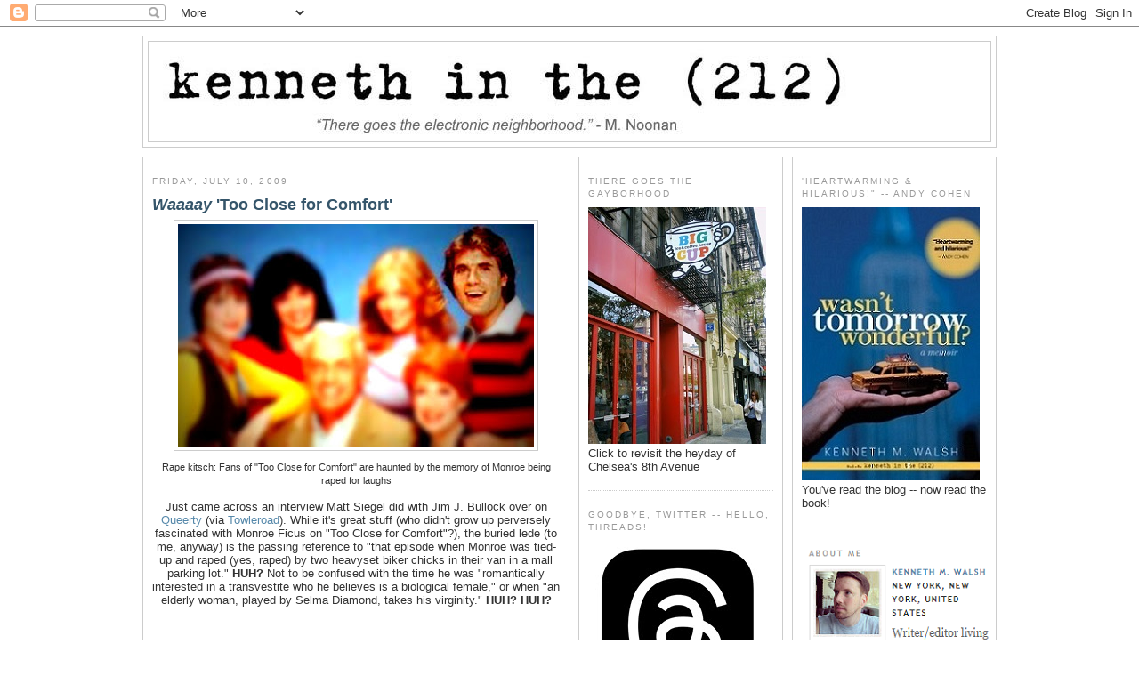

--- FILE ---
content_type: text/html; charset=UTF-8
request_url: http://www.kennethinthe212.com/2009/07/waaaay-too-close-for-comfort.html?showComment=1247316817234
body_size: 25603
content:
<!DOCTYPE html>
<html xmlns='http://www.w3.org/1999/xhtml' xmlns:b='http://www.google.com/2005/gml/b' xmlns:data='http://www.google.com/2005/gml/data' xmlns:expr='http://www.google.com/2005/gml/expr'>
<head>
<link href='https://www.blogger.com/static/v1/widgets/2944754296-widget_css_bundle.css' rel='stylesheet' type='text/css'/>
<!-- Google tag (gtag.js) -->
<script async='async' src='https://www.googletagmanager.com/gtag/js?id=G-D25JJZ02RV'></script>
<script>
  window.dataLayer = window.dataLayer || [];
  function gtag(){dataLayer.push(arguments);}
  gtag('js', new Date());

  gtag('config', 'G-D25JJZ02RV');
</script>
<script async='async' crossorigin='anonymous' src='https://pagead2.googlesyndication.com/pagead/js/adsbygoogle.js?client=ca-pub-1699531196584277'></script>
<script src='http://partner.googleadservices.com/gampad/google_service.js' type='text/javascript'>
</script>
<script type='text/javascript'>
  GS_googleAddAdSenseService("ca-pub-1699531196584277");
  GS_googleEnableAllServices();
</script>
<script type='text/javascript'>
  GA_googleFetchAds();
</script>
<meta content='text/html; charset=UTF-8' http-equiv='Content-Type'/>
<meta content='blogger' name='generator'/>
<link href='http://www.kennethinthe212.com/favicon.ico' rel='icon' type='image/x-icon'/>
<link href='http://www.kennethinthe212.com/2009/07/waaaay-too-close-for-comfort.html' rel='canonical'/>
<link rel="alternate" type="application/atom+xml" title="kenneth in the (212) - Atom" href="http://www.kennethinthe212.com/feeds/posts/default" />
<link rel="alternate" type="application/rss+xml" title="kenneth in the (212) - RSS" href="http://www.kennethinthe212.com/feeds/posts/default?alt=rss" />
<link rel="service.post" type="application/atom+xml" title="kenneth in the (212) - Atom" href="https://www.blogger.com/feeds/16333114/posts/default" />

<link rel="alternate" type="application/atom+xml" title="kenneth in the (212) - Atom" href="http://www.kennethinthe212.com/feeds/4814159187367370910/comments/default" />
<!--Can't find substitution for tag [blog.ieCssRetrofitLinks]-->
<link href='https://blogger.googleusercontent.com/img/b/R29vZ2xl/AVvXsEi4650qtr4ncSE4QTR9z70Kq4BXD0AxloKBqCpl70zaD8v4k65o8JywT4aR71I_1XcT584wpdInFMQFw25F_xsP1kdyVPNGeOn7kC2bLHpCNs2l14mED5DOaPmF6rs8w5WfDGz5/s400/too_close_blurry.jpg' rel='image_src'/>
<meta content='http://www.kennethinthe212.com/2009/07/waaaay-too-close-for-comfort.html' property='og:url'/>
<meta content='&lt;i&gt;Waaaay&lt;/i&gt; &#39;Too Close for Comfort&#39;' property='og:title'/>
<meta content='Rape kitsch: Fans of &quot;Too Close for Comfort&quot; are haunted by the memory of Monroe being raped for laughs   Just came across an interview Matt...' property='og:description'/>
<meta content='https://blogger.googleusercontent.com/img/b/R29vZ2xl/AVvXsEi4650qtr4ncSE4QTR9z70Kq4BXD0AxloKBqCpl70zaD8v4k65o8JywT4aR71I_1XcT584wpdInFMQFw25F_xsP1kdyVPNGeOn7kC2bLHpCNs2l14mED5DOaPmF6rs8w5WfDGz5/w1200-h630-p-k-no-nu/too_close_blurry.jpg' property='og:image'/>
<title>kenneth in the (212): Waaaay 'Too Close for Comfort'</title>
<style id='page-skin-1' type='text/css'><!--
/*
-----------------------------------------------
Blogger Template Style
Name:     Minima White
Designer: Douglas Bowman
URL:      www.stopdesign.com
Date:     26 Feb 2004
Updated by: Blogger Team
third column added: Thur Broeders
main-side-side - 960px width
name: minima-white-w960-mss
----------------------------------------------- */
/* Variable definitions
====================
<Variable name="bgcolor" description="Page Background Color"
type="color" default="#fff">
<Variable name="textcolor" description="Text Color"
type="color" default="#333">
<Variable name="linkcolor" description="Link Color"
type="color" default="#58a">
<Variable name="pagetitlecolor" description="Blog Title Color"
type="color" default="#666">
<Variable name="descriptioncolor" description="Blog Description Color"
type="color" default="#999">
<Variable name="titlecolor" description="Post Title Color"
type="color" default="#c60">
<Variable name="hbordercolor" description="Header Border Color"
type="color" default="#ccc">
<Variable name="bordercolor" description="Border Color"
type="color" default="#ccc">
<Variable name="sidebarcolor" description="Sidebar Title Color"
type="color" default="#999">
<Variable name="sidebartextcolor" description="Sidebar Text Color"
type="color" default="#666">
<Variable name="visitedlinkcolor" description="Visited Link Color"
type="color" default="#999">
<Variable name="bodyfont" description="Text Font"
type="font" default="normal normal 100% Georgia, Serif">
<Variable name="headerfont" description="Sidebar Title Font"
type="font"
default="normal normal 78% 'Trebuchet MS',Trebuchet,Arial,Verdana,Sans-serif">
<Variable name="pagetitlefont" description="Blog Title Font"
type="font"
default="normal normal 200% Georgia, Serif">
<Variable name="descriptionfont" description="Blog Description Font"
type="font"
default="normal normal 78% 'Trebuchet MS', Trebuchet, Arial, Verdana, Sans-serif">
<Variable name="postfooterfont" description="Post Footer Font"
type="font"
default="normal normal 78% 'Trebuchet MS', Trebuchet, Arial, Verdana, Sans-serif">
*/
body {
background:#ffffff;
margin:0;
color:#333333;
font: x-small "Trebuchet MS", Trebuchet, Verdana, Sans-serif;
font-size/* */:/**/small;
font-size: /**/small;
text-align: center;
}
a:link {
color:#5588aa;
text-decoration:none;
}
a:visited {
color:#75bbea;
text-decoration:none;
}
a:hover {
color:#35556a;
text-decoration:underline;
}
a img {
border-width:0;
}
/* Header
-----------------------------------------------
*/
#header-wrapper {
width:958px;
margin:0 auto 10px;
border:1px solid #cccccc;
}
#header {
margin: 5px;
border: 1px solid #cccccc;
text-align: center;
color:#666666;
}
#header h1 {
margin:5px 5px 0;
padding:15px 20px .25em;
line-height:1.2em;
text-transform:uppercase;
letter-spacing:.2em;
font: normal normal 200% Georgia, Serif;
}
#header a {
color:#666666;
text-decoration:none;
}
#header a:hover {
color:#666666;
}
#header .description {
margin:0 5px 5px;
padding:0 20px 15px;
max-width:900px;
text-transform:uppercase;
letter-spacing:.2em;
line-height: 1.4em;
font: normal normal 78% 'Trebuchet MS', Trebuchet, Arial, Verdana, Sans-serif;
color: #999999;
}
/* Outer-Wrapper
----------------------------------------------- */
#outer-wrapper {
width: 960px;
margin: 0 auto;
padding: 10px 0px;
text-align: left;
font: normal normal 100% Arial, sans-serif;
}
#main-wrapper {
width: 458px;
}
#leftsidebar-wrapper {
margin-left: 10px;
}
#leftsidebar-wrapper, #rightsidebar-wrapper {
width: 208px;
}
#main-wrapper, #leftsidebar-wrapper, #rightsidebar-wrapper {
border: 1px solid #cccccc;
word-wrap: break-word; /* fix for long text breaking sidebar float in IE */
overflow: hidden;     /* fix for long non-text content breaking IE sidebar float */
}
#main-wrapper, #leftsidebar-wrapper {
float: left;
}
#rightsidebar-wrapper {
float: right;
}
.inner-wrapper {
padding: 5px 10px;
}
/* Headings
----------------------------------------------- */
h2 {
margin:1.5em 0 .75em;
font:normal normal 78% 'Trebuchet MS',Trebuchet,Arial,Verdana,Sans-serif;
line-height: 1.4em;
text-transform:uppercase;
letter-spacing:.2em;
color:#999999;
}
/* Posts
-----------------------------------------------
*/
h2.date-header {
margin:1.5em 0 .5em;
}
.post {
margin:.5em 0 1.5em;
border-bottom:1px dotted #cccccc;
padding-bottom:1.5em;
}
.post h3 {
margin:.25em 0 0;
padding:0 0 4px;
font-size:140%;
font-weight:normal;
line-height:1.4em;
color:#35556a;
}
.post h3 a, .post h3 a:visited, .post h3 strong {
display:block;
text-decoration:none;
color:#35556a;
font-weight:bold;
}
.post h3 strong, .post h3 a:hover {
color:#333333;
}
.post p {
margin:0 0 .75em;
line-height:1.6em;
}
.post-footer {
margin: .75em 0;
color:#999999;
text-transform:uppercase;
letter-spacing:.1em;
font: normal normal 78% 'Trebuchet MS', Trebuchet, Arial, Verdana, Sans-serif;
line-height: 1.4em;
}
.comment-link {
margin-left:.6em;
}
.post img {
padding:4px;
border:1px solid #cccccc;
}
.post blockquote {
margin:1em 20px;
}
.post blockquote p {
margin:.75em 0;
}
/* Comments
----------------------------------------------- */
#comments h4 {
margin:1em 0;
font-weight: bold;
line-height: 1.4em;
text-transform:uppercase;
letter-spacing:.2em;
color: #999999;
}
#comments-block {
margin:1em 0 1.5em;
line-height:1.6em;
}
#comments-block .comment-author {
margin:.5em 0;
}
#comments-block .comment-body {
margin:.25em 0 0;
}
#comments-block .comment-footer {
margin:-.25em 0 2em;
line-height: 1.4em;
text-transform:uppercase;
letter-spacing:.1em;
}
#comments-block .comment-body p {
margin:0 0 .75em;
}
.deleted-comment {
font-style:italic;
color:gray;
}
.feed-links {
clear: both;
line-height: 2.5em;
}
#blog-pager-newer-link {
float: left;
}
#blog-pager-older-link {
float: right;
}
#blog-pager {
text-align: center;
}
/* Sidebar Content
----------------------------------------------- */
.leftsidebar-wrapper, .rightsidebar-wrapper  {
color: #666666;
line-height: 1.5em;
}
.inner-wrapper ul {
list-style:none;
margin:0 0 0;
padding:0 0 0;
}
.inner-wrapper li {
margin:0;
padding:0 0 .25em 15px;
text-indent:-15px;
line-height:1.5em;
}
.inner-wrapper .widget, .main .widget {
border-bottom:1px dotted #cccccc;
margin:0 0 1.5em;
padding:0 0 1.5em;
}
.main .Blog {
border-bottom-width: 0;
}
/* Profile
----------------------------------------------- */
.profile-img {
float: left;
margin: 0 5px 5px 0;
padding: 4px;
border: 1px solid #cccccc;
}
.profile-data {
margin:0;
text-transform:uppercase;
letter-spacing:.1em;
font: normal normal 78% 'Trebuchet MS', Trebuchet, Arial, Verdana, Sans-serif;
color: #999999;
font-weight: bold;
line-height: 1.6em;
}
.profile-datablock {
margin:.5em 0 .5em;
}
.profile-textblock {
margin: 0.5em 0;
line-height: 1.6em;
}
.profile-link {
font: normal normal 78% 'Trebuchet MS', Trebuchet, Arial, Verdana, Sans-serif;
text-transform: uppercase;
letter-spacing: .1em;
}
/* Footer
----------------------------------------------- */
#footer {
width: 958px;
margin: 0 auto;
clear:both;
padding-top:15px;
line-height: 1.6em;
text-transform:uppercase;
letter-spacing:.1em;
text-align: center;
}
.credits {
font-size: .8em;
}
/** Page structure tweaks for layout editor wireframe */
body#layout #header {
margin-left: 0px;
margin-right: 0px;
}
.sb-blog{display:none}
.sb-buzz{display:none}

--></style>
<meta content='https://blogger.googleusercontent.com/img/b/R29vZ2xl/AVvXsEi4650qtr4ncSE4QTR9z70Kq4BXD0AxloKBqCpl70zaD8v4k65o8JywT4aR71I_1XcT584wpdInFMQFw25F_xsP1kdyVPNGeOn7kC2bLHpCNs2l14mED5DOaPmF6rs8w5WfDGz5/s72-c/too_close_blurry.jpg' property='og:image'/>
<link href='https://www.blogger.com/dyn-css/authorization.css?targetBlogID=16333114&amp;zx=bb1095e7-eb8f-4fbe-978c-8af387312da8' media='none' onload='if(media!=&#39;all&#39;)media=&#39;all&#39;' rel='stylesheet'/><noscript><link href='https://www.blogger.com/dyn-css/authorization.css?targetBlogID=16333114&amp;zx=bb1095e7-eb8f-4fbe-978c-8af387312da8' rel='stylesheet'/></noscript>
<meta name='google-adsense-platform-account' content='ca-host-pub-1556223355139109'/>
<meta name='google-adsense-platform-domain' content='blogspot.com'/>

<!-- data-ad-client=ca-pub-1699531196584277 -->

</head>
<body>
<div class='navbar section' id='navbar'><div class='widget Navbar' data-version='1' id='Navbar1'><script type="text/javascript">
    function setAttributeOnload(object, attribute, val) {
      if(window.addEventListener) {
        window.addEventListener('load',
          function(){ object[attribute] = val; }, false);
      } else {
        window.attachEvent('onload', function(){ object[attribute] = val; });
      }
    }
  </script>
<div id="navbar-iframe-container"></div>
<script type="text/javascript" src="https://apis.google.com/js/platform.js"></script>
<script type="text/javascript">
      gapi.load("gapi.iframes:gapi.iframes.style.bubble", function() {
        if (gapi.iframes && gapi.iframes.getContext) {
          gapi.iframes.getContext().openChild({
              url: 'https://www.blogger.com/navbar/16333114?po\x3d4814159187367370910\x26origin\x3dhttp://www.kennethinthe212.com',
              where: document.getElementById("navbar-iframe-container"),
              id: "navbar-iframe"
          });
        }
      });
    </script><script type="text/javascript">
(function() {
var script = document.createElement('script');
script.type = 'text/javascript';
script.src = '//pagead2.googlesyndication.com/pagead/js/google_top_exp.js';
var head = document.getElementsByTagName('head')[0];
if (head) {
head.appendChild(script);
}})();
</script>
</div></div>
<script language='JavaScript'>
var adcount=0;
</script>
<div id='outer-wrapper'><div id='wrap2'>
<!-- skip links for text browsers -->
<span id='skiplinks' style='display:none;'>
<a href='#main'>skip to main </a> |
<a href='#sidebar'>skip to sidebar</a>
</span>
<!-- start header-wrapper -->
<div id='header-wrapper'>
<div class='header section' id='header'><div class='widget Header' data-version='1' id='Header1'>
<div id='header-inner'>
<a href='http://www.kennethinthe212.com/' style='display: block'>
<img alt='kenneth in the (212)' height='112px; ' id='Header1_headerimg' src='https://blogger.googleusercontent.com/img/a/AVvXsEj31IJcqhySkCCWdEqDvcy2Z5GBCooVOUkiSNLLTDsryCzjH2GwItqPUlMk_po18n9B5jo0ZAeWlbudqAHmf5GJLPgsXFIbss5rO6g6X6iR-PIxf47rKeQ2FRNZOqVLlPlNoOAJK5dZb0yv-jj4CroOsFRhNaqrNHN4LWwvsdA4DbJp8NO1Sg=s800' style='display: block' width='800px; '/>
</a>
</div>
</div></div>
</div>
<!-- end header-wrapper -->
<!-- start content-wrapper -->
<div id='content-wrapper'>
<!-- start main-wrapper -->
<div class='inner-wrapper' id='main-wrapper'>
<div class='main section' id='main'><div class='widget Blog' data-version='1' id='Blog1'>
<div class='blog-posts hfeed'>

          <div class="date-outer">
        
<h2 class='date-header'><span>Friday, July 10, 2009</span></h2>

          <div class="date-posts">
        
<div class='post-outer'>
<div class='post hentry'>
<a name='4814159187367370910'></a>
<h3 class='post-title entry-title'>
<a href='http://www.kennethinthe212.com/2009/07/waaaay-too-close-for-comfort.html'><i>Waaaay</i> 'Too Close for Comfort'</a>
</h3>
<div class='post-header-line-1'></div>
<div class='post-body entry-content'>
<p><a href="https://blogger.googleusercontent.com/img/b/R29vZ2xl/AVvXsEi4650qtr4ncSE4QTR9z70Kq4BXD0AxloKBqCpl70zaD8v4k65o8JywT4aR71I_1XcT584wpdInFMQFw25F_xsP1kdyVPNGeOn7kC2bLHpCNs2l14mED5DOaPmF6rs8w5WfDGz5/s1600-h/too_close_blurry.jpg" onblur="try {parent.deselectBloggerImageGracefully();} catch(e) {}"><img alt="" border="0" id="BLOGGER_PHOTO_ID_5357023540037233938" src="https://blogger.googleusercontent.com/img/b/R29vZ2xl/AVvXsEi4650qtr4ncSE4QTR9z70Kq4BXD0AxloKBqCpl70zaD8v4k65o8JywT4aR71I_1XcT584wpdInFMQFw25F_xsP1kdyVPNGeOn7kC2bLHpCNs2l14mED5DOaPmF6rs8w5WfDGz5/s400/too_close_blurry.jpg" style="cursor: pointer; display: block; height: 250px; margin: 0px auto 10px; text-align: center; width: 400px;" /></a><div style="text-align: center;"><span style="font-size: 85%;">Rape kitsch: Fans of "Too Close for Comfort" are haunted by the memory of Monroe being raped for laughs</span><br />
<br />
Just came across an interview Matt Siegel did with Jim J. Bullock over on  <a href="http://www.queerty.com/before-there-could-be-a-jack-mcfarland-there-was-a-jim-j-bullock-20090710/" target="_blank">Queerty</a> (via <a href="http://www.towleroad.com/2009/07/the-monroe-doctrine.html" target="_blank">Towleroad</a>). While it's great stuff (who didn't grow up perversely fascinated with Monroe Ficus on "Too Close for Comfort"?), the buried lede (to me, anyway) is the passing reference to "that episode when Monroe was tied-up and raped (yes, raped) by two heavyset biker chicks in their van in a mall parking lot." <span style="font-weight: bold;">HUH?</span> Not to be confused with the time he was "romantically interested in a transvestite who he believes is a biological female," or when "an elderly woman, played by Selma Diamond, takes his virginity." <span style="font-weight: bold;">HUH? HUH?</span><br />
<br />
<iframe allow="accelerometer; autoplay; encrypted-media; gyroscope; picture-in-picture" allowfullscreen="" frameborder="0" height="315" src="https://www.youtube.com/embed/anYzRm8haew" width="420"></iframe><br />
<br />
Apparently I wasn't as big a fan of this show as I thought I was -- I have no recollection of <span style="font-style: italic;">any </span>of this. (In all honestly, I was so smitten -- in a gay-boy kind of way -- with the Rush sisters that I don't really remember <span style="font-style: italic;">any</span> of the plots.) While the second and third storylines described are seen in syndication and are available on DVD, the rape one seemed to have vanished from all records, and led many who had seen it to begin to question their own horrified memories.<br />
<br />
<a href="https://blogger.googleusercontent.com/img/b/R29vZ2xl/AVvXsEjgbIReayi4CmhwRbwgCeitYgwoMnzFWFKEN6GocebQpsm5BLCh4R0RqmkhxynQ1sn54DlqaR1EP0E_-uHHozm66LMPHNjJP3wYQp3aOhGVlbNIH99iqzdZvmc1YnqGtKAJgcy-/s1600-h/too+close+for+comfort.jpg" onblur="try {parent.deselectBloggerImageGracefully();} catch(e) {}"><img alt="" border="0" id="BLOGGER_PHOTO_ID_5357014281704817762" src="https://blogger.googleusercontent.com/img/b/R29vZ2xl/AVvXsEjgbIReayi4CmhwRbwgCeitYgwoMnzFWFKEN6GocebQpsm5BLCh4R0RqmkhxynQ1sn54DlqaR1EP0E_-uHHozm66LMPHNjJP3wYQp3aOhGVlbNIH99iqzdZvmc1YnqGtKAJgcy-/s400/too+close+for+comfort.jpg" style="cursor: pointer; display: block; height: 349px; margin: 0px auto 10px; text-align: center; width: 400px;" /></a>A filmmaker named Ethan Duff says he was having a beer at a party when the memory of the twisted episode came flooding back to him. Then another guy there, Fred Berman, said he remembered it too and began to query some of the other revelers to figure out if they had both imagined the whole freakish thing. After much research, they discovered that the episode did indeed exist -- titled "For Every Man, There's Two Women" -- but apparently aired just once, on July 20, 1985, and all footage of it is now unavailable to the public.<br />
<br />
<a href="http://wasmonroeraped.com/" onblur="try {parent.deselectBloggerImageGracefully();} catch(e) {}" target="_blank"><img alt="" border="0" id="BLOGGER_PHOTO_ID_5356997811704458018" src="https://blogger.googleusercontent.com/img/b/R29vZ2xl/AVvXsEj-YN54g-B5UAKCr8yDIUl5Qy8BXWeSy7R0Q11Dm1qOYdpf0soX0YH47Zi94ayWdTqTGDpcUXVn3W_Bs5JMgiEqGwGtfBjEI4E5ER9x6kf2Rwml8AlgNpYVxaiWqjcrkCFkAP3s/s400/monroe_episode.jpg" style="cursor: pointer; display: block; height: 223px; margin: 0px auto 10px; text-align: center; width: 400px;" /></a> <span style="font-size: 85%;">"Monroe, those two women abducted you, didn't they? They blindfolded you and forced you to go with them, didn't they? And then they...they...they..." "They sure did." (laugh track)</span><br />
<br />
Empowered by what they had dug up, Duff wrote, produced and directed -- with Berman starring -- the hauntingly compelling "Was Monroe Raped?," most likely the best gift or  "support group" there ever could be for <a href="http://my-retrospace.blogspot.com/2008/09/was-monroe-raped-by-pack-of-women-in.html">victims of post-traumatic stress disorder</a> resulting from a females-on-gay-male rape sitcom episode set to an <span style="font-style: italic;">uproarious laugh track</span>. (How nice it must have been for people to finally hear: No, you DIDN'T imagine this!!!) Click <a href="https://youtu.be/anYzRm8haew" style="font-weight: bold;" target="_blank">HERE</a> to watch it. And be sure to click on the News icon to read reactions to the film from Bullock, plus <a href="http://lydiacornell.com/blog.html" target="_blank">Lydia Cornell</a> (who played Sara Rush), who herself almost doesn't seem to "believe" it had ever happened. (<a href="http://my-retrospace.blogspot.com/2009/05/newsflash-on-monroe-rape.html" target="_blank">Retrospace</a> and <a href="http://www.retroist.com/2009/05/18/proof-of-the-too-close-for-comfort-monroe-rape-episode/" target="_blank">The Retroist</a> have some great stuff on the episode, too.)</div>
<br />
<div style="text-align: center;">
<a href="https://blogger.googleusercontent.com/img/b/R29vZ2xl/AVvXsEiLCv5czSD2qxCP0mfph1smNBVWINWgAWCdRFvV3XUP1pXqXOuqVGQzBhm9cBy5_A7iMP-mxtYspZ5B9m1q-kuBzgcC9w20JcgmngaER2lIK8TJ7ZMUL8xyiwvq6TnQFmFQ7QZN/s1600-h/monroe_episode2.jpg" onblur="try {parent.deselectBloggerImageGracefully();} catch(e) {}"><img alt="" border="0" id="BLOGGER_PHOTO_ID_5356997946449597314" src="https://blogger.googleusercontent.com/img/b/R29vZ2xl/AVvXsEiLCv5czSD2qxCP0mfph1smNBVWINWgAWCdRFvV3XUP1pXqXOuqVGQzBhm9cBy5_A7iMP-mxtYspZ5B9m1q-kuBzgcC9w20JcgmngaER2lIK8TJ7ZMUL8xyiwvq6TnQFmFQ7QZN/s400/monroe_episode2.jpg" style="cursor: pointer; display: block; height: 220px; margin: 0px auto 10px; text-align: center; width: 300px;" /></a>Footnote: Long before any of this would have happened, I remember when Edith Bunker was nearly raped on "All in the Family" like it was yesterday. I was 10 in 1977 watching it with my mom in our living room in Madison Heights, Michigan, and at one point -- realizing this was one of those "special episodes" they used to have back then -- she said to me, "Do you know what rape is?" and I said, "No." (I watched nothing but "adult" television back then and probably didn't get half of it, but still loved every minute of it.) I remember her saying it was "when someone forces you to have sex against your will." (I understood then.) The oddest part about that conversation though, as I don't know how it even came to this, was that at some point my mom,  perhaps putting herself in Edith's shoes and being terrified (I read Norman Lear tried to get Bonnie Franklin's character on "One Day at a Time" to take on the storyline, but she refused because it was too upsetting) said that if someone ever broke into our house and tried to rape her, all she would want is for us four kids to be placed in "another room" while he did it. A protective mother bear kind of thought she just sort of let slip out, something that's stayed with me for 32 years.</div>
<br />
<a href="https://blogger.googleusercontent.com/img/b/R29vZ2xl/AVvXsEhm_NeHZzOTf2P29ZjqTn8QfR-iBRZyvp2IbfXPJLhS1JYwyQKtD3-BeMOlwoQfssflyxjc_CKnHlRG5UXNFO6P-DKnByt5_9Mpuq3RhXRxbXHfSB7VpaxakYmNbxk98Z0jdlew/s1600-h/karen_hooker.bmp" onblur="try {parent.deselectBloggerImageGracefully();} catch(e) {}"><img alt="" border="0" id="BLOGGER_PHOTO_ID_5357013540272675106" src="https://blogger.googleusercontent.com/img/b/R29vZ2xl/AVvXsEhm_NeHZzOTf2P29ZjqTn8QfR-iBRZyvp2IbfXPJLhS1JYwyQKtD3-BeMOlwoQfssflyxjc_CKnHlRG5UXNFO6P-DKnByt5_9Mpuq3RhXRxbXHfSB7VpaxakYmNbxk98Z0jdlew/s400/karen_hooker.bmp" style="cursor: pointer; display: block; height: 216px; margin: 0px auto 10px; text-align: center; width: 168px;" /></a><br />
<div style="text-align: center;">
A year or two later we were watching "One Life to Live" (in our new home in Mesa, Arizona) and everyone on the show was talking about Judith Light's character, Karen, being a "prostitute." I remember asking my mom what that was and she said, "Do you know what a hooker is?" "Yes," I said, blushing. "It's the same thing." I think that marked the last time I asked my mom a potentially embarrassing question, and the official beginning of my becoming a know-it-all teenager! ...<br />
<br /></div>
</p>
<div style='clear: both;'></div>
</div>
<div class='post-footer'>
<p class='post-footer-line post-footer-line-1'><span class='post-author vcard'>
Posted by
<span class='fn'>Kenneth M. Walsh</span>
</span>
<span class='post-timestamp'>
at
<a class='timestamp-link' href='http://www.kennethinthe212.com/2009/07/waaaay-too-close-for-comfort.html' rel='bookmark' title='permanent link'><abbr class='published' title='2009-07-10T20:47:00-04:00'>8:47 PM</abbr></a>
</span>
<span class='post-comment-link'>
</span>
</p>
<p class='post-footer-line post-footer-line-2'><span class='post-labels'>
Labels:
<a href='http://www.kennethinthe212.com/search/label/Jim%20J.%20Bullock' rel='tag'>Jim J. Bullock</a>,
<a href='http://www.kennethinthe212.com/search/label/rape' rel='tag'>rape</a>,
<a href='http://www.kennethinthe212.com/search/label/Too%20Close%20for%20Comfort' rel='tag'>Too Close for Comfort</a>,
<a href='http://www.kennethinthe212.com/search/label/video' rel='tag'>video</a>
</span>
<span class='post-backlinks post-comment-link'>
</span>
<span class='post-icons'>
<span class='item-action'>
<a href='https://www.blogger.com/email-post/16333114/4814159187367370910' title='Email Post'>
<img alt='' class='icon-action' src='http://www.blogger.com/img/icon18_email.gif'/>
</a>
</span>
</span>
</p>
<p class='post-footer-line post-footer-line-3'></p>
<br/>
<br/>
<div align='center'><div id='div-gpt-ad-rec'>
<script>
googletag.cmd.push(function() { googletag.display('div-gpt-ad-rec'); });
</script>
</div></div>
</div>
</div>
<div class='comments' id='comments'>
<a name='comments'></a>
<h4>10 comments:</h4>
<div id='Blog1_comments-block-wrapper'>
<dl class='avatar-comment-indent' id='comments-block'>
<dt class='comment-author ' id='c4823299447553445644'>
<a name='c4823299447553445644'></a>
<div class="avatar-image-container avatar-stock"><span dir="ltr"><a href="http://www.twilightdisorder.com" target="" rel="nofollow" onclick=""><img src="//resources.blogblog.com/img/blank.gif" width="35" height="35" alt="" title="twilight news">

</a></span></div>
<a href='http://www.twilightdisorder.com' rel='nofollow'>twilight news</a>
said...
</dt>
<dd class='comment-body' id='Blog1_cmt-4823299447553445644'>
<p>
very nice post. thanks for sharing.
</p>
</dd>
<dd class='comment-footer'>
<span class='comment-timestamp'>
<a href='http://www.kennethinthe212.com/2009/07/waaaay-too-close-for-comfort.html?showComment=1247290524128#c4823299447553445644' title='comment permalink'>
1:35 AM
</a>
<span class='item-control blog-admin pid-1729769280'>
<a class='comment-delete' href='https://www.blogger.com/comment/delete/16333114/4823299447553445644' title='Delete Comment'>
<img src='https://resources.blogblog.com/img/icon_delete13.gif'/>
</a>
</span>
</span>
</dd>
<dt class='comment-author ' id='c4627743864978765759'>
<a name='c4627743864978765759'></a>
<div class="avatar-image-container vcard"><span dir="ltr"><a href="https://www.blogger.com/profile/07395230918151879056" target="" rel="nofollow" onclick="" class="avatar-hovercard" id="av-4627743864978765759-07395230918151879056"><img src="https://resources.blogblog.com/img/blank.gif" width="35" height="35" class="delayLoad" style="display: none;" longdesc="//2.bp.blogspot.com/-bc6BUeBaaOM/ZM0jOne0T2I/AAAAAAAE-qg/YDCJapLj2RsGdxT0N0gluTn0oD1IQbWBQCK4BGAYYCw/s35/LOVE.JPG" alt="" title="Angel Love">

<noscript><img src="//2.bp.blogspot.com/-bc6BUeBaaOM/ZM0jOne0T2I/AAAAAAAE-qg/YDCJapLj2RsGdxT0N0gluTn0oD1IQbWBQCK4BGAYYCw/s35/LOVE.JPG" width="35" height="35" class="photo" alt=""></noscript></a></span></div>
<a href='https://www.blogger.com/profile/07395230918151879056' rel='nofollow'>Angel Love</a>
said...
</dt>
<dd class='comment-body' id='Blog1_cmt-4627743864978765759'>
<p>
I saw the Monroe rape episode when it aired.  I was 13 years old.  There went my innocence.
</p>
</dd>
<dd class='comment-footer'>
<span class='comment-timestamp'>
<a href='http://www.kennethinthe212.com/2009/07/waaaay-too-close-for-comfort.html?showComment=1247316817234#c4627743864978765759' title='comment permalink'>
8:53 AM
</a>
<span class='item-control blog-admin pid-51639087'>
<a class='comment-delete' href='https://www.blogger.com/comment/delete/16333114/4627743864978765759' title='Delete Comment'>
<img src='https://resources.blogblog.com/img/icon_delete13.gif'/>
</a>
</span>
</span>
</dd>
<dt class='comment-author ' id='c5370386033564646965'>
<a name='c5370386033564646965'></a>
<div class="avatar-image-container avatar-stock"><span dir="ltr"><img src="//resources.blogblog.com/img/blank.gif" width="35" height="35" alt="" title="Anonymous">

</span></div>
Anonymous
said...
</dt>
<dd class='comment-body' id='Blog1_cmt-5370386033564646965'>
<p>
Woah!  That&#39;s crazy!  Thanks for sharing this!
</p>
</dd>
<dd class='comment-footer'>
<span class='comment-timestamp'>
<a href='http://www.kennethinthe212.com/2009/07/waaaay-too-close-for-comfort.html?showComment=1247334819905#c5370386033564646965' title='comment permalink'>
1:53 PM
</a>
<span class='item-control blog-admin pid-1729769280'>
<a class='comment-delete' href='https://www.blogger.com/comment/delete/16333114/5370386033564646965' title='Delete Comment'>
<img src='https://resources.blogblog.com/img/icon_delete13.gif'/>
</a>
</span>
</span>
</dd>
<dt class='comment-author ' id='c5076998693471990961'>
<a name='c5076998693471990961'></a>
<div class="avatar-image-container avatar-stock"><span dir="ltr"><a href="https://www.blogger.com/profile/09348609784380402817" target="" rel="nofollow" onclick="" class="avatar-hovercard" id="av-5076998693471990961-09348609784380402817"><img src="//www.blogger.com/img/blogger_logo_round_35.png" width="35" height="35" alt="" title="Eps">

</a></span></div>
<a href='https://www.blogger.com/profile/09348609784380402817' rel='nofollow'>Eps</a>
said...
</dt>
<dd class='comment-body' id='Blog1_cmt-5076998693471990961'>
<p>
I do recall the Monroe episode, though I don&#39;t think I fully got the picture back then.<br />You dig up some good stuff!
</p>
</dd>
<dd class='comment-footer'>
<span class='comment-timestamp'>
<a href='http://www.kennethinthe212.com/2009/07/waaaay-too-close-for-comfort.html?showComment=1247341033252#c5076998693471990961' title='comment permalink'>
3:37 PM
</a>
<span class='item-control blog-admin pid-315484997'>
<a class='comment-delete' href='https://www.blogger.com/comment/delete/16333114/5076998693471990961' title='Delete Comment'>
<img src='https://resources.blogblog.com/img/icon_delete13.gif'/>
</a>
</span>
</span>
</dd>
<dt class='comment-author ' id='c188283666109439729'>
<a name='c188283666109439729'></a>
<div class="avatar-image-container avatar-stock"><span dir="ltr"><img src="//resources.blogblog.com/img/blank.gif" width="35" height="35" alt="" title="Anonymous">

</span></div>
Anonymous
said...
</dt>
<dd class='comment-body' id='Blog1_cmt-188283666109439729'>
<p>
I remember seeing that episode. I understood the part about rape but I never had a clue that Monroe was gay. Denial can be a powerful thing in a young gay boy&#39;s life.
</p>
</dd>
<dd class='comment-footer'>
<span class='comment-timestamp'>
<a href='http://www.kennethinthe212.com/2009/07/waaaay-too-close-for-comfort.html?showComment=1247358110939#c188283666109439729' title='comment permalink'>
8:21 PM
</a>
<span class='item-control blog-admin pid-1729769280'>
<a class='comment-delete' href='https://www.blogger.com/comment/delete/16333114/188283666109439729' title='Delete Comment'>
<img src='https://resources.blogblog.com/img/icon_delete13.gif'/>
</a>
</span>
</span>
</dd>
<dt class='comment-author ' id='c2791741309963046762'>
<a name='c2791741309963046762'></a>
<div class="avatar-image-container vcard"><span dir="ltr"><a href="https://www.blogger.com/profile/08139682405274095334" target="" rel="nofollow" onclick="" class="avatar-hovercard" id="av-2791741309963046762-08139682405274095334"><img src="https://resources.blogblog.com/img/blank.gif" width="35" height="35" class="delayLoad" style="display: none;" longdesc="//blogger.googleusercontent.com/img/b/R29vZ2xl/AVvXsEjZrh75lptYqMtg4vp4Apz6UXVZXpUwpK7yntKjEpzs16vGHbxT6-DkukMBWi-kpUe1JUgPVyb9wNaRMyTjoKWHyopIt9pXYTvgfSRQadIYNzC9O9UXFSwe1cbC5v14kCU/s45-c/Frank+Anthony+Polito+-+Author+Photo+2013.jpg" alt="" title="Frank Anthony Polito">

<noscript><img src="//blogger.googleusercontent.com/img/b/R29vZ2xl/AVvXsEjZrh75lptYqMtg4vp4Apz6UXVZXpUwpK7yntKjEpzs16vGHbxT6-DkukMBWi-kpUe1JUgPVyb9wNaRMyTjoKWHyopIt9pXYTvgfSRQadIYNzC9O9UXFSwe1cbC5v14kCU/s45-c/Frank+Anthony+Polito+-+Author+Photo+2013.jpg" width="35" height="35" class="photo" alt=""></noscript></a></span></div>
<a href='https://www.blogger.com/profile/08139682405274095334' rel='nofollow'>Frank Anthony Polito</a>
said...
</dt>
<dd class='comment-body' id='Blog1_cmt-2791741309963046762'>
<p>
Fred Berman (the actor in &quot;A Very Special Episode&quot;) is an old pal of mine... Just wanted to brag.  I, too, remembered the Monroe rape episode after Fred jogged my memory.  I, too, must have blocked it out.
</p>
</dd>
<dd class='comment-footer'>
<span class='comment-timestamp'>
<a href='http://www.kennethinthe212.com/2009/07/waaaay-too-close-for-comfort.html?showComment=1247500827454#c2791741309963046762' title='comment permalink'>
12:00 PM
</a>
<span class='item-control blog-admin pid-1881153333'>
<a class='comment-delete' href='https://www.blogger.com/comment/delete/16333114/2791741309963046762' title='Delete Comment'>
<img src='https://resources.blogblog.com/img/icon_delete13.gif'/>
</a>
</span>
</span>
</dd>
<dt class='comment-author ' id='c3102235115453656410'>
<a name='c3102235115453656410'></a>
<div class="avatar-image-container avatar-stock"><span dir="ltr"><img src="//resources.blogblog.com/img/blank.gif" width="35" height="35" alt="" title="Kim Clarke">

</span></div>
Kim Clarke
said...
</dt>
<dd class='comment-body' id='Blog1_cmt-3102235115453656410'>
<p>
I&#39;m one of the &quot;Old friends&quot; from back in the day - (Frank and Fred) and I have to say when Fred posted the link to this, I couldn&#39;t for the life of me remember this episode, and I, too, was a HUGE fan of Too Close for Comfort.  Who can forget all those University sweatshirts Ted Knight used to wear?  I must have completely blocked this one out, but thanks for the blog and the blast from the past!
</p>
</dd>
<dd class='comment-footer'>
<span class='comment-timestamp'>
<a href='http://www.kennethinthe212.com/2009/07/waaaay-too-close-for-comfort.html?showComment=1247523264931#c3102235115453656410' title='comment permalink'>
6:14 PM
</a>
<span class='item-control blog-admin pid-1729769280'>
<a class='comment-delete' href='https://www.blogger.com/comment/delete/16333114/3102235115453656410' title='Delete Comment'>
<img src='https://resources.blogblog.com/img/icon_delete13.gif'/>
</a>
</span>
</span>
</dd>
<dt class='comment-author ' id='c3617883664542271140'>
<a name='c3617883664542271140'></a>
<div class="avatar-image-container avatar-stock"><span dir="ltr"><a href="https://www.blogger.com/profile/08566852470154945583" target="" rel="nofollow" onclick="" class="avatar-hovercard" id="av-3617883664542271140-08566852470154945583"><img src="//www.blogger.com/img/blogger_logo_round_35.png" width="35" height="35" alt="" title="Bob">

</a></span></div>
<a href='https://www.blogger.com/profile/08566852470154945583' rel='nofollow'>Bob</a>
said...
</dt>
<dd class='comment-body' id='Blog1_cmt-3617883664542271140'>
<p>
I remember watching this episode in syndication. I don&#39;t think it was on TVLand, but it definitely was on during daytime TV hours (11-3) on one of the broadcast channels.<br />I KNOW I didn&#39;t see it first run, since I would have only been 2 at the time.
</p>
</dd>
<dd class='comment-footer'>
<span class='comment-timestamp'>
<a href='http://www.kennethinthe212.com/2009/07/waaaay-too-close-for-comfort.html?showComment=1255148917175#c3617883664542271140' title='comment permalink'>
12:28 AM
</a>
<span class='item-control blog-admin pid-1433174321'>
<a class='comment-delete' href='https://www.blogger.com/comment/delete/16333114/3617883664542271140' title='Delete Comment'>
<img src='https://resources.blogblog.com/img/icon_delete13.gif'/>
</a>
</span>
</span>
</dd>
<dt class='comment-author ' id='c1599410903029912000'>
<a name='c1599410903029912000'></a>
<div class="avatar-image-container avatar-stock"><span dir="ltr"><img src="//resources.blogblog.com/img/blank.gif" width="35" height="35" alt="" title="Bill Frug">

</span></div>
Bill Frug
said...
</dt>
<dd class='comment-body' id='Blog1_cmt-1599410903029912000'>
<p>
I was a <i>Too Close for Comfort</i> fan and don&#39;t remember this one at all, and now feel cheated. Thanks for the supporting evidence though.<br /><br />I do remember very clearly a <i>Diff&#39;rent Strokes</i> (the ABC season, after Dixie Carter left) in which Conrad Bain is peeping on Kimberly as she showers (Dana Plato was mostly off the show at this point, I think her character was home from school in this one). His not-Dixie Carter wife found out (I remeber her shocked gasp of &quot;Phillip!&quot; and possibly taking her ring off) and threatened to leave him if he didn&#39;t get help, which I guess he did. This one also has been suppressed, I remember it being brought up on the old jumpedtheshark website but that&#39;s about it.
</p>
</dd>
<dd class='comment-footer'>
<span class='comment-timestamp'>
<a href='http://www.kennethinthe212.com/2009/07/waaaay-too-close-for-comfort.html?showComment=1300424985705#c1599410903029912000' title='comment permalink'>
1:09 AM
</a>
<span class='item-control blog-admin pid-1729769280'>
<a class='comment-delete' href='https://www.blogger.com/comment/delete/16333114/1599410903029912000' title='Delete Comment'>
<img src='https://resources.blogblog.com/img/icon_delete13.gif'/>
</a>
</span>
</span>
</dd>
<dt class='comment-author ' id='c4743411557239106288'>
<a name='c4743411557239106288'></a>
<div class="avatar-image-container avatar-stock"><span dir="ltr"><a href="https://www.blogger.com/profile/04314405546214589138" target="" rel="nofollow" onclick="" class="avatar-hovercard" id="av-4743411557239106288-04314405546214589138"><img src="//www.blogger.com/img/blogger_logo_round_35.png" width="35" height="35" alt="" title="Calling Shennanigans">

</a></span></div>
<a href='https://www.blogger.com/profile/04314405546214589138' rel='nofollow'>Calling Shennanigans</a>
said...
</dt>
<dd class='comment-body' id='Blog1_cmt-4743411557239106288'>
<p>
OMG, I just cried reading what your Mom said, having been in the house you grew up in in Madison Heights, I could imagine that scenario too clearly.
</p>
</dd>
<dd class='comment-footer'>
<span class='comment-timestamp'>
<a href='http://www.kennethinthe212.com/2009/07/waaaay-too-close-for-comfort.html?showComment=1538505489557#c4743411557239106288' title='comment permalink'>
2:38 PM
</a>
<span class='item-control blog-admin pid-1237490516'>
<a class='comment-delete' href='https://www.blogger.com/comment/delete/16333114/4743411557239106288' title='Delete Comment'>
<img src='https://resources.blogblog.com/img/icon_delete13.gif'/>
</a>
</span>
</span>
</dd>
</dl>
</div>
<p class='comment-footer'>
<a href='https://www.blogger.com/comment/fullpage/post/16333114/4814159187367370910' onclick='javascript:window.open(this.href, "bloggerPopup", "toolbar=0,location=0,statusbar=1,menubar=0,scrollbars=yes,width=640,height=500"); return false;'>Post a Comment</a>
</p>
</div>
</div>

        </div></div>
      
</div>
<div class='blog-pager' id='blog-pager'>
<span id='blog-pager-newer-link'>
<a class='blog-pager-newer-link' href='http://www.kennethinthe212.com/2009/07/model-wood-joe-neary.html' id='Blog1_blog-pager-newer-link' title='Newer Post'>Newer Post</a>
</span>
<span id='blog-pager-older-link'>
<a class='blog-pager-older-link' href='http://www.kennethinthe212.com/2009/07/warren-commission.html' id='Blog1_blog-pager-older-link' title='Older Post'>Older Post</a>
</span>
<a class='home-link' href='http://www.kennethinthe212.com/'>Home</a>
</div>
<div class='clear'></div>
<div class='post-feeds'>
<div class='feed-links'>
Subscribe to:
<a class='feed-link' href='http://www.kennethinthe212.com/feeds/4814159187367370910/comments/default' target='_blank' type='application/atom+xml'>Post Comments (Atom)</a>
</div>
</div>
</div></div>
</div>
<!-- end main-wrapper -->
<!-- start leftsidebar-wrapper -->
<div class='inner-wrapper' id='leftsidebar-wrapper'>
<div class='sidebar1 section' id='sidebar1'>
<div class='widget HTML' data-version='1' id='HTML1'>
<h2 class='title'>There Goes the Gayborhood</h2>
<div class='widget-content'>
<a href="http://www.kennethinthe212.com/2015/06/the-heyday-of-chelseas-8th-avenue.html" target="_blank"><img border="0" src="https://blogger.googleusercontent.com/img/b/R29vZ2xl/AVvXsEivWHV1Db2P1fahkX3IEMGfqwLeYTyn_vEqQc3Xt53BGFeQZW6JeUgQFabZYjEcK2mZeSmJ7503NDHL_3wox7zaoHqVZJfpPLW2aCytwQR5YVuhaeXA7G3cKtgg3Oph4AomfMzA/s1600/big+cup+sign+gay+coffee+chelsea.jpg"/></a> 
Click to revisit the heyday of Chelsea's 8th Avenue
</div>
<div class='clear'></div>
</div><div class='widget HTML' data-version='1' id='HTML6'>
<h2 class='title'>Goodbye, Twitter -- Hello, Threads!</h2>
<div class='widget-content'>
<a href=" https://www.threads.net/@kenneth_212" target="_blank"><img border="0" src="https://blogger.googleusercontent.com/img/b/R29vZ2xl/AVvXsEgTAvoGXOQ6HAM3jmdWp286-tIbM5r4QHQChUMzkhBvICIzcm4aqQBCtYKNlX6apqq2Puc_VcxKGPLk0_eoZwMdWSUOyu82k3tmipPsXdJxOwgaLyAXmZYLcUuVBfUnPReTnoX_OhS_dXo54WEAZrsn7L9o3XsqoZgjrsaMckavSos4evaJ7aUL/s200/threads_new.jpg"/></a>
</div>
<div class='clear'></div>
</div><div class='widget HTML' data-version='1' id='HTML12'>
<h2 class='title'>Friends With Benefits</h2>
<div class='widget-content'>
<a href="http://facebook.com/kenneth212" target="_blank"><img border="0" src="https://blogger.googleusercontent.com/img/b/R29vZ2xl/AVvXsEgpo_mllYKPIKTfqiWMrnQ260Q0QF2A8ndtM4m5Xa_ZWDhaYdPLFfXV2wJDxP1i3ozjTfmhIieYYOufjdGjZPsRQy1xGj5-_IP0cBYhONcI3wHo2BMaN_N_qu_N0oAe49ek0UZoyQ/s1600/fb.png"/></a>
</div>
<div class='clear'></div>
</div><div class='widget HTML' data-version='1' id='HTML14'>
<h2 class='title'>Instagrammed</h2>
<div class='widget-content'>
<a href="http://instagram.com/kenneth_212" target="_blank"><img border="0" src="https://blogger.googleusercontent.com/img/b/R29vZ2xl/AVvXsEjiniugz8RJ950uX1XI8zfIcH9q1MC3AiAkhGlBKuuaYYkV1Nl2AJTxzzRpLFrDPQt1xlKYhVLkQx4VVOjYfQLclDjx-iI2t3csLlDbIX5FNxK548CteOEJ700mFtS5C4gySKYP/s1600/instagram+logo.jpg"/></a>
</div>
<div class='clear'></div>
</div><div class='widget PopularPosts' data-version='1' id='PopularPosts1'>
<h2>Popular Posts</h2>
<div class='widget-content popular-posts'>
<ul>
<li>
<div class='item-content'>
<div class='item-thumbnail'>
<a href='http://www.kennethinthe212.com/2026/01/on-rag-vol-891.html' target='_blank'>
<img alt='' border='0' src='https://blogger.googleusercontent.com/img/b/R29vZ2xl/AVvXsEjbZ6luFrJ4jFFzhwx2K4UJAUUTRDJwg8aTKtBJPOmmDVXEpkhf7XjBWhywghZCUec4ohzMrK3hnDqYTKCd2fcwhqbler0C7G4bhyphenhyphenIP6_ohe-S71gycuIcZ1Tyg-H_gvczkKfkqIiFcFH4G-rRe2uARIJAZjFDPuXur6PGhu6ldjKn16XJOLneO/w72-h72-p-k-no-nu/boxers_superbowl.jpg'/>
</a>
</div>
<div class='item-title'><a href='http://www.kennethinthe212.com/2026/01/on-rag-vol-891.html'>On the Rag, Vol. 891</a></div>
<div class='item-snippet'>&#160; This week&#39;s rag &#39;n&#39; mag roundup features the Boxers Super Bowl party; Colton Underwood; Paul Mescal;&#160;Douglas Sills; and more B...</div>
</div>
<div style='clear: both;'></div>
</li>
<li>
<div class='item-content'>
<div class='item-thumbnail'>
<a href='http://www.kennethinthe212.com/2026/01/remains-of-day-0112.html' target='_blank'>
<img alt='' border='0' src='https://blogger.googleusercontent.com/img/b/R29vZ2xl/AVvXsEjTuTy0ARxa0r-diE_GcPNOVOex2W8KuSYXHctxhYs190s8VcPU7Fmp6lfOjURyGSKiKXyqKecckKE4jFjnTNAbnihPsSGsmSfwg82cj2R24So0a_Zl8_hi7Tf2QE6Gsx0n8Q72OsbyL1Jk4nhAwMdd75V0x1ZNvVDLhrS17uYioPwe1RD3lZuD/w72-h72-p-k-no-nu/glamping.jpg'/>
</a>
</div>
<div class='item-title'><a href='http://www.kennethinthe212.com/2026/01/remains-of-day-0112.html'>Remains of the Day (01/12)</a></div>
<div class='item-snippet'>SCMP : Malaysian LGBTQ glamping event faces conservative backlash: &quot;We are not criminals&quot; Reuters : U.S. Supreme Court rejects cha...</div>
</div>
<div style='clear: both;'></div>
</li>
<li>
<div class='item-content'>
<div class='item-thumbnail'>
<a href='http://www.kennethinthe212.com/2026/01/remains-of-day-0114.html' target='_blank'>
<img alt='' border='0' src='https://blogger.googleusercontent.com/img/b/R29vZ2xl/AVvXsEjSSs_Mri5SrgIkdMKLpzbLk3ERF0oQJ6SndWCYbVGw_U6N5ztOlHiAoxGuj5AgkKoLyuWiG0tDzTIlut4z6VVt4IOrcILGXpBGypl9aGQ1MwhxYzXJ6AxZgy0G4n3XmMF-JrALFCvUnWIJL1aAvfe0Jt4qJfq12DZ62w_E0M5lrRND4xRm_z2A/w72-h72-p-k-no-nu/shayne_davis.jpg'/>
</a>
</div>
<div class='item-title'><a href='http://www.kennethinthe212.com/2026/01/remains-of-day-0114.html'>Remains of the Day (01/14)</a></div>
<div class='item-snippet'>Attitude : &quot;Vanderpump Rules&quot; gay fan fave Shayne Davis to join OnlyFans after &quot;50 Shades of Grey&quot;-style film GCN : CVS ...</div>
</div>
<div style='clear: both;'></div>
</li>
<li>
<div class='item-content'>
<div class='item-thumbnail'>
<a href='http://www.kennethinthe212.com/2026/01/weekend-tennis-roundup_12.html' target='_blank'>
<img alt='' border='0' src='https://blogger.googleusercontent.com/img/b/R29vZ2xl/AVvXsEgcvm8Ae_zd31wWpFnufvTAX7PHl4vtZcl6ybAWvCY4Y46zt_kQFlAvd4stFROGa1fa8mDI3gFib4jNOHXgWd3Lqh2Gy7RXNBv4Yj6cY8aIlJhyphenhyphenJ_nZ54V7KtBwOfXlVlEzpq71M9p2SfhlOGSYV2YrzjeBqXn67KoMtpkd259YsAyLdm_wMH8n/w72-h72-p-k-no-nu/ten_tease.jpg'/>
</a>
</div>
<div class='item-title'><a href='http://www.kennethinthe212.com/2026/01/weekend-tennis-roundup_12.html'>Weekend Tennis Roundup</a></div>
<div class='item-snippet'>Medvedev, Bublik, Sabalenka and Svitolina won titles; Poland captured the United Cup; Milos Ranoic announced his retirement and Flavio and C...</div>
</div>
<div style='clear: both;'></div>
</li>
<li>
<div class='item-content'>
<div class='item-thumbnail'>
<a href='http://www.kennethinthe212.com/2026/01/gay-bar-you-never-forget-your-first.html' target='_blank'>
<img alt='' border='0' src='https://blogger.googleusercontent.com/img/b/R29vZ2xl/AVvXsEhoHM1A2SaBLvaJ9Y4DmqXE4uHQ2BCSzYCmTI8TyXOxDL9M_tTG6nb2EfQJrnozvNDKHikQ-ESzzwuvlygfwTtTloG0VYYGd5IYks8LOUdudI-j7QeB_nfYjrD0fZkzuMBpfJm4M6PcSuD-bIqnA5mAbBENExzGmJt0M171Ks1SzMXCB7SUpMW8/w72-h72-p-k-no-nu/gay_bar_kenneth.JPEG'/>
</a>
</div>
<div class='item-title'><a href='http://www.kennethinthe212.com/2026/01/gay-bar-you-never-forget-your-first.html'>'Gay Bar': You Never Forget Your First</a></div>
<div class='item-snippet'>&#160; OK, my reading resurgence  continues, and now I&#8217;m finally deep into Jeremy Atherton Lin&#8217;s &quot;Gay Bar: Why We Went Out.&quot; I was a li...</div>
</div>
<div style='clear: both;'></div>
</li>
<li>
<div class='item-content'>
<div class='item-thumbnail'>
<a href='http://www.kennethinthe212.com/2026/01/tennis-tuesday_01520794403.html' target='_blank'>
<img alt='' border='0' src='https://blogger.googleusercontent.com/img/b/R29vZ2xl/AVvXsEjKYF5fQwfrrR9R_toVjyN3GNltKn61CoT0WW0ZyJToPZffKSslmQa2L_dB4UCuPRZiAh-_d9UfGzA7uWReA9b9NdDRzkIohDTQuHuN1Xui-eKqxpl7oR6ia7ne84CXZgl5ZzdOV_9zJln5qA3qvrJt4fCMsG9p4sCm0vrzbPSWIi4vs5ljaNG-/w72-h72-p-k-no-nu/owen.jpg'/>
</a>
</div>
<div class='item-title'><a href='http://www.kennethinthe212.com/2026/01/tennis-tuesday_01520794403.html'>Tennis Tuesday</a></div>
<div class='item-snippet'>&#160; Owen &#39;s looking for a partner.&#160; More HERE .</div>
</div>
<div style='clear: both;'></div>
</li>
<li>
<div class='item-content'>
<div class='item-thumbnail'>
<a href='http://www.kennethinthe212.com/2026/01/remains-of-day-0109.html' target='_blank'>
<img alt='' border='0' src='https://blogger.googleusercontent.com/img/b/R29vZ2xl/AVvXsEgYRxHHRRYXfLaucF8xLT7mwnkdceZHo-wb96TIW9ojG4CjeQ3LpLgqNOCPMu6kkhR2A6UHRoCsndmyi2Gdl6BA7y3srOepYs93o7sahhve48wrX-sW9FG0lEWWsJG0tOwDZ49ud-ReTvSmbzWDND2qwdu9gNWXZMYiqsEdYO-_8Y8HmLKTdK7R/w72-h72-p-k-no-nu/911_awkward.jpg'/>
</a>
</div>
<div class='item-title'><a href='http://www.kennethinthe212.com/2026/01/remains-of-day-0109.html'>Remains of the Day (01/09)</a></div>
<div class='item-snippet'>Attitude : &quot;9-1-1&quot; fans react to bisexual hookup scenes as Oliver Stark reveals why they were &quot;awkward&quot; to film Dallas V...</div>
</div>
<div style='clear: both;'></div>
</li>
<li>
<div class='item-content'>
<div class='item-thumbnail'>
<a href='http://www.kennethinthe212.com/2006/03/remember-when.html' target='_blank'>
<img alt='' border='0' src='https://lh3.googleusercontent.com/blogger_img_proxy/AEn0k_tE70lrgd2JjmURMel5b-cSqbvRPvKHbif-GoFTueVjdRZO1TYxxj6AY3UL2IdQUACWpOZkjlNab3PLN2O50dk2Ki2ETAib3HSE2QHxGhAm4qkZRvxVmL1HJ454wNC1rU7JAeIW=w72-h72-p-k-no-nu'/>
</a>
</div>
<div class='item-title'><a href='http://www.kennethinthe212.com/2006/03/remember-when.html'>Remember When ...</a></div>
<div class='item-snippet'> Ben Affleck  was hot?</div>
</div>
<div style='clear: both;'></div>
</li>
<li>
<div class='item-content'>
<div class='item-thumbnail'>
<a href='http://www.kennethinthe212.com/2023/02/gay-bar-fly.html' target='_blank'>
<img alt='' border='0' src='https://blogger.googleusercontent.com/img/b/R29vZ2xl/AVvXsEgaIjkws0usYxRPSbrYTH958UfbjMek4c24UVciPLUGdkumM1U_HxChwxSRl4T7vWLA7kOLwAlYzsOUOECL5BELddQ26lrwmOBKA0sw43zPsFZ6VmXgg_0aER0IM3rDlt2wiEo5N30CNH0zGr36GZcjlPhb3-zsh8WNcckRSALmHIhJExcpYA/w72-h72-p-k-no-nu/gay_bar_eric.jpg'/>
</a>
</div>
<div class='item-title'><a href='http://www.kennethinthe212.com/2023/02/gay-bar-fly.html'>Gay Bar Fly</a></div>
<div class='item-snippet'>I&#39;m excited that Damian bought me Jeremy Atherton Lin&#39;s &quot;Gay Bar: Why We Went Out,&quot; although I haven&#39;t started it yet....</div>
</div>
<div style='clear: both;'></div>
</li>
<li>
<div class='item-content'>
<div class='item-thumbnail'>
<a href='http://www.kennethinthe212.com/2018/08/morning-wood_8.html' target='_blank'>
<img alt='' border='0' src='https://blogger.googleusercontent.com/img/b/R29vZ2xl/AVvXsEjoNkmQrz9A_jgOEsqIt3usFzgPhqwVKNwLv-qhaughrTYmREUZQMX6HciKJnVVqbuDrtKYVl7YNF-MiI6-UETcsQoDG_W4Ej_5ckJ64L4P-4xikgnrnBeiPS2wF4K6KzCA5nsm/w72-h72-p-k-no-nu/mw+blue.jpg'/>
</a>
</div>
<div class='item-title'><a href='http://www.kennethinthe212.com/2018/08/morning-wood_8.html'>Morning Wood</a></div>
<div class='item-snippet'> This one is now tied as my most-viewed Morning Wood with DANNY JONES .  </div>
</div>
<div style='clear: both;'></div>
</li>
</ul>
<div class='clear'></div>
</div>
</div>
<div class='widget HTML' data-version='1' id='HTML4'>
<h2 class='title'>Fake Jan Alert</h2>
<div class='widget-content'>
<a href="http://www.amazon.com/gp/product/1550228889/ref=as_li_qf_sp_asin_tl?ie=UTF8&camp=1789&creative=9325&creativeASIN=1550228889&linkCode=as2&tag=kenninthe212-20" target="_blank"><img border="0" src="https://blogger.googleusercontent.com/img/b/R29vZ2xl/AVvXsEiLI_1ZiZTCQCW-_mPSTGoCfDJzwat03SAFXOh6YhWqMbV4E5944eIUp2PknGht1Qu0SN9WoFxaVwylld8PKws5jqCzC0lTJm6jgukphoaUwy7-SVsD2j3kmY8AncI3Dp_4an4Svw/s1600/bradys.jpg"/></a>My blog is featured in Susan Olsen's tell-all about the ill-fated "Brady Bunch Variety Hour"!
</div>
<div class='clear'></div>
</div><div class='widget HTML' data-version='1' id='HTML24'>
<h2 class='title'>Little Kenny</h2>
<div class='widget-content'>
<a href="http://www.kennethinthe212.com/2009/07/never-ending-story.html" target="_blank"><img border="0" src="https://blogger.googleusercontent.com/img/b/R29vZ2xl/AVvXsEgLkRv-AknaHtRLMVANp7gnZFPLBqnHDPje1wRHQkmWsxG5Ujg34WLLss1R-W0yWC6WVQdAI6GFr6dmesT_ii6Rrp_yr0jNtEvqVjUqp-IPi4VOURo5itJC3ST_PD226t6cOCCj/s1600/kenny+walsh.jpg" /></a>
Growing up in Madison Heights, Mich.
</div>
<div class='clear'></div>
</div><div class='widget HTML' data-version='1' id='HTML3'>
<h2 class='title'>Back to the Old House</h2>
<div class='widget-content'>
<a href="http://www.kennethinthe212.com/2008/10/back-to-old-house.html" target="_blank"><img border="0" src="https://blogger.googleusercontent.com/img/b/R29vZ2xl/AVvXsEisPIHg7BcykewgBxLv7eviMMc4eG7ZI5vsDkIUSzsTfr5bUP7Vc6X8FGSLCsr4WX9ELiJmx-SlYkwtiAuiOolQ2XRi8fqITwvygCIfrz4aVmWnsYcVumnJ76x_GbB88AQX1z-O/s1600/kiva_spiral_compare2.jpg" /></a>
The Web leads to an unexpected return to a house I grew up in.
</div>
<div class='clear'></div>
</div><div class='widget HTML' data-version='1' id='HTML10'>
<h2 class='title'>Oceans 11</h2>
<div class='widget-content'>
<a href="http://www.kennethinthe212.com/2008/09/family-ties.html" target="_blank"><img border="0" src="https://blogger.googleusercontent.com/img/b/R29vZ2xl/AVvXsEi7kAhOfN6fjalnRu-FI648trbj53qpPS33mulDSTA9H-SNmR9els0WtNSF9L1DmUE_-8eyKVawg4pJHz1OVADsrmQBl9rul9mqdFnx4OPGwfIU99jC1-9__qtUzZzkc05tpOHl/s1600/oceans.jpg"/></a>
Carlsbad, Calif. (2008)
</div>
<div class='clear'></div>
</div><div class='widget HTML' data-version='1' id='HTML5'>
<h2 class='title'>1983</h2>
<div class='widget-content'>
<a href="http://www.kennethinthe212.com/2006/06/behind-music-la-plage.html" target="_blank"><img border="0" src="https://blogger.googleusercontent.com/img/b/R29vZ2xl/AVvXsEhb4WgeBkGydpbkEIbIRm4avfXpH8otJ64keyzdI4KnVIn05G_jZlBZSwtIGmRiOQ6K0o8SdgPJctB26_rfYQYNiWQDS3DwY12IyEZWwtkeMxXsbbdAVKedDM5LDLeV62Y8tjBc/s1600/tint.1.jpg"/></a>
Go Behind the Music of my high-school band, A La Plage
</div>
<div class='clear'></div>
</div><div class='widget HTML' data-version='1' id='HTML25'>
<h2 class='title'>A Death in the Family</h2>
<div class='widget-content'>
<a href="http://www.kennethinthe212.com/search/label/Larry%20the%20Cat" target="_blank"><img border="0" src="https://blogger.googleusercontent.com/img/b/R29vZ2xl/AVvXsEit3IfbN7ERDpsDsz7DJ3LjqdDXUFPPihic3nWRIsnQ3PJW0eqyoDBv1n-9d-fO5HqPRGKelb94DJ1uu1JPmYQp1dQCFQLEmu4GyVc0BMGIrxUF9x6MiFmMLFf3dW375P6lgQUU/s1600/trouble2.jpg" /></a>
Little Larry left us too soon.
</div>
<div class='clear'></div>
</div><div class='widget HTML' data-version='1' id='HTML13'>
<h2 class='title'>Once I Had a Love</h2>
<div class='widget-content'>
<a href="http://www.kennethinthe212.com/2009/01/in-flesh.html" target="_blank"><img border="0" src="https://blogger.googleusercontent.com/img/b/R29vZ2xl/AVvXsEh77b5M48HGRXm9J_-KcmRlUdUuEosXMLuoeodN69G9AKncmZYmiM_QjY0U_OlB9j580bQYU1ZXhFeFEXB828Z-5FuDFOROlHCCD0tkeNS7PR9BGmvMr_PNaJPtA55viMWuRpKj/s1600/kw+dh.jpg"/></a>With Debbie Harry
</div>
<div class='clear'></div>
</div><div class='widget HTML' data-version='1' id='HTML15'>
<h2 class='title'>'Jungle' Fever</h2>
<div class='widget-content'>
<a href="http://www.kennethinthe212.com/2008/08/jungle-fever-robert-buckley.html" target="_blank"><img border="0" src="https://blogger.googleusercontent.com/img/b/R29vZ2xl/AVvXsEgh6JYnWhQ2ZpDqJgmQrzZ4mbh7puEFB25vb5U_J0Op5Hb1NQgotjs_UvBUiBREtfeVflew2HIqSp1iEQPxKJtE2VEJBqblAOKZE46MhrlTX1vsquFMDas0Lf41BfZk3_n8l2cf/s1600/kw_rb.jpg"/></a>
With Robert Buckley
</div>
<div class='clear'></div>
</div><div class='widget HTML' data-version='1' id='HTML16'>
<h2 class='title'>Roger &amp; Me</h2>
<div class='widget-content'>
<a href="http://www.kennethinthe212.com/2007/05/roger-me.html" target="_blank"><img border="0" src="https://blogger.googleusercontent.com/img/b/R29vZ2xl/AVvXsEiPqBHZ8YEzwOGjs8TbPay29zqUZvKSQfqAis8Jeip275TWgTWB0Nu6pxFmvE7sZ2yja3skJDBUa80nnhhm5BFaJSUwy54RW6YNSlINU9NPr_ulQ-pZMANoR-VeSev9CymsJkg-/s1600/roger_kw.jpg"/></a>
With Roger Federer
</div>
<div class='clear'></div>
</div><div class='widget HTML' data-version='1' id='HTML17'>
<h2 class='title'>Step Brother McMullen</h2>
<div class='widget-content'>
<a href="http://www.kennethinthe212.com/2006/07/edward-burns-my-new-bff.html" target="_blank"><img border="0" src="https://blogger.googleusercontent.com/img/b/R29vZ2xl/AVvXsEhwmk8N0EwpYo7g6pWcG3iNSzLNbqS6GsFDwq2qWBItlrLLhyNA2oxDpmvjoHpszAwB1RV8LDMz_buQQDL8YgSIqmELGblLKR2PDrG_R1pxv1AWpDWzrNA9eAVrYkIP-T4n7anQ/s1600/kw_ed_burns.jpg"/></a>
With Ed Burns
</div>
<div class='clear'></div>
</div><div class='widget HTML' data-version='1' id='HTML22'>
<h2 class='title'>Headline News</h2>
<div class='widget-content'>
<a href="http://www.kennethinthe212.com/2007/03/headlines-headliners.html" target="_blank"><img border="0" src="https://blogger.googleusercontent.com/img/b/R29vZ2xl/AVvXsEi7XFyjHiwLhRihf4NHuBrqctGyKdEo-jSrp0Hxt6ggiQnAct1mW_zf2NI_MSY8jSkIQfBgy1TotrseWE_X-rkXInrHSE4fUsS4gIVuuR0IGok4-rStulC5pchZyKMU2LBgn6M-/s1600/kw+tr.jpg"/></a>
With Thomas Roberts
</div>
<div class='clear'></div>
</div><div class='widget HTML' data-version='1' id='HTML9'>
<h2 class='title'>Disclaimer</h2>
<div class='widget-content'>
The views expressed on this blog belong to me -- and me alone -- and are not a reflection of my employers past, present or future.
</div>
<div class='clear'></div>
</div></div>
</div>
<!-- end leftsidebar-wrapper -->
<!-- start rightsidebar-wrapper -->
<div class='inner-wrapper' id='rightsidebar-wrapper'>
<div class='sidebar2 section' id='sidebar2'><div class='widget HTML' data-version='1' id='HTML2'>
<h2 class='title'>&#39;Heartwarming &amp; hilarious!&quot; -- Andy Cohen</h2>
<div class='widget-content'>
<a href=https://www.amazon.com/gp/product/1626010552/ref=as_li_qf_sp_asin_tl?ie=utf8&camp=1789&creative=9325&creativeasin=1626010552&linkcode=as2&tag=kenninthe212-20 target="_blank"><img border="0" src="https://blogger.googleusercontent.com/img/b/R29vZ2xl/AVvXsEgJJ10brsglbSbqgJPsX8Bw1FauSaO91p9OCfSAFbrdG4PfofM8-c0Wdr6OMYHEt9gvYvl8J-PyOhslZ1tkV4XbVbOrGHuYHCbZgUhty0WrO7EtgACrG8A3Xa2eSA4kwRcjv4XG9g/s1600/wtw+cover.jpg"/></a> 
You've read the blog -- now read the book!
</div>
<div class='clear'></div>
</div><div class='widget HTML' data-version='1' id='HTML8'>
<div class='widget-content'>
<a href="https://www.blogger.com/profile/01666275272819956774" target="_blank"><img border="0" src="https://blogger.googleusercontent.com/img/b/R29vZ2xl/AVvXsEhAbevNCyegiSb78Vf8rkRxYCJjpj3Do3I9GL2CpDT1ev3wJYwn_ewhp0QQxIsZniF9D2jXRvn-W6MZPIV5qG6Y7PXP8RjHShgHKbQRAV5waQXyde51xQ6l_W4NcRodCLMtMiydRA/s1600/blogger.jpg" /></a>
</div>
<div class='clear'></div>
</div><div class='widget HTML' data-version='1' id='HTML7'>
<h2 class='title'>Say It, Don't Spray It</h2>
<div class='widget-content'>
E-mail me <a href="https://blogger.googleusercontent.com/img/b/R29vZ2xl/AVvXsEh5LVNmhR1jmHUcT0A2129aKhyphenhyphenVlNDPtCSbVGrrKxP57nkRccZd9JlomauWYnOd4AXpLYDcwuy-MdvGUC-1YWZB5eaPpULYrrqKXCKN8L15VrPR9oWNYrLiztgiLFAAe8rk_EedZWTUwuGYdNUfRNIxgGmTwGeTKOA7UR_GttsThcBSi3mJ1WbS/s571/kit212email.jpg" target="_blank">HERE</a>.
</div>
<div class='clear'></div>
</div><div class='widget HTML' data-version='1' id='HTML34'>
<h2 class='title'>Retail Queen</h2>
<div class='widget-content'>
<a href="http://www.threelives.com" target="_blank"><img border="0" src="https://blogger.googleusercontent.com/img/b/R29vZ2xl/AVvXsEj6LuWV6l1VOJDihqxVZ4aujbutPDYWfcFmLNuhdVIN5UJt_AKYprLpBKcFCiQaaBWSUj_iWr-0TOHtRtHgebSK1TUba7HrSAF30akz54i1pwKuymgL3OuEK16RFUhmbKjgUSrU/s1600/Kenneth-Walsh-500.jpg"/></a> 
My memoir is available at Three Lives & Co. in the West Village
</div>
<div class='clear'></div>
</div><div class='widget HTML' data-version='1' id='HTML19'>
<h2 class='title'>You Like Me, You Really Like Me!</h2>
<div class='widget-content'>
<a href="https://www.facebook.com/WTWmemoir/" target="_blank"><img border="0" src="https://blogger.googleusercontent.com/img/b/R29vZ2xl/AVvXsEiFpklGO5xQiuFKsKF7DkFBeqsvQaT13AVUXLwsf7w027BuUZ2RmtlPEukS7-o7u2gsOR-V1VNvKVRAcGgWC2pXjn2OZNlForx39WQY4NAcy0GNUP5qs6socGs6AcVk-uHdBeDJEQ/s1600/wtw_like.jpg"/></a>
Like my book on Facebook here.
</div>
<div class='clear'></div>
</div><div class='widget HTML' data-version='1' id='HTML11'>
<h2 class='title'>Places to Visit</h2>
<div class='widget-content'>
<li><a href="https://airmail.news" target="_blank">Air Mail</a></li>



<li><a href="http://www.alanilagan.com/blog" target="_blank">Alan Bennett Ilagan</a></li>


       
 
       







  <li><a href="https://www.andreajames.com/" target="_blank">Andrea James</a></li>


 <li><a href="https://www.instagram.com/bammer47/" target="_blank">Bammer: LGBTQ Stories</a></li>


 <li><a href="http://bananaguide.com" target="_blank">Banana Guide</a> (adult)</li>


 <li><a href="http://baseline.tennis.com" target="_blank">Baseline</a> 



          <li><a href="http://www.beantowncubanito.blogspot.com/" target="_blank">(Ex) Beantown Cuban</a></li>


  <li><a href="http://www.blobbysblog.com" target="_blank">Blobby's Blog</a> </li>

          <li><a href="http://theslot.blogspot.com" target="_blank">Blogslot</a> (RIP)</li>
<li><a href="http://bosguy.com" target="_blank">BosGuy</a> (archive)</li>




          <li><a href="https://boyculture.substack.com/" target="_blank">Boy Culture</a></li>

 <li><a href="https://brianferrariblog.wordpress.com" target="_blank">Brian Ferrari's Blog</a> 



          <li><a href="http://www.brooklynvegan.com" target="_blank">Brooklyn Vegan</a></li>





<li><a href="https://thecaftanchronicles.substack.com/" target="_blank">The Caftan Chronicles</a></li>


<li><a href="https://www.cocktailsandcocktalk.com" target="_blank">C&C</a></li>


     


<li><a href="https://www.curbed.com/tags/new-york-magazine/" target="_blank">Curbed</a></li>





      

<li><a href="https://www.dekkoo.com/" target="_blank">Dekkoo</a> (watch gay movies & series online)</li>






<li><a href="http://diealonewithme.blogspot.com" target="_blank">Die Alone With Me</a></li>


<li><a href="http://www.dlisted.com" target="_blank">Dlisted</a> (archive)</li>
          <li><a href="https://exploringtheupperwestside.com/" target="_blank">Exploring the Upper West Side</a></li>
        <li><a href="https://fashionablymale.net/" target="_blank">Fashionably Male</a></li>


        


          <li><a href="http://thefilmexperience.net/" target="_blank">Film Experience Blog</a></li>


          <li><a href="https://forensicfilesnow.com/" target="_blank">Forensic Files Now</a></li>



<li><a href="http://gaycitynews.com" target="_blank">Gay City News</a></li>


<li><a href="https://thegaycurmudgeon.blogspot.com" target="_blank">The Gay Curmudgeon</a></li>




      <li><a href="http://gothamist.com" target="_blank">Gothamist</a></li>

<li><a href="https://gr8erdays.substack.com/" target="_blank">Gr8er Days</a></li>





<li><a href="http://greginhollywood.com/" target="_blank">Greg in Hollywood</a></li>


<li><a href="https://www.huffingtonpost.com/section/queer-voices" target="_blank">HuffPost Queer Voices</a></li>

<li><a href="https://ilovetheupperwestside.com/" target="_blank">I Love the Upper West Side</a></li>


<li><a href="http://nymag.com/daily/intel" target="_blank">Intelligencer</a></li>

          <li><a href="http://www.internationaljock.com/" target="_blank">International Jock</a></li>


 <li><a href="http://www.derekhartley.com" target="_blank">Initial Public Offerings</a></li>

 <li><a href="http://instinctmagazine.com" target="_blank">Instinct Magazine</a></li>


          <li><a href="http://itseithersadnessoreuphoria.blogspot.com" target="_blank">It's Either Sadness or Bookphoria</a></li>



          <li><a href="http://vanishingnewyork.blogspot.com" target="_blank">Jeremiah's Vanishing New York</a></li>

      


 <li><a href="http://www.joemygod.com" target="_blank">Joe My God</a></li>










      

          <li><a href="http://www.manhuntdaily.com" target="_blank">Manhunt Daily</a> (adult)</li>


          
        

          <li><a href="https://mattsko.com" target="_blank">Matthew's Island</a></li>





 
<li><a href="http://www.menandunderwear.com" target="_blank">Men & Underwear</a></li>

<li><a href="https://metrosource.com" target="_blank">Metrosource</a></li>




<li><a href="http://www.michaelluongo.com/" target="_blank">Michael Luongo</a></li>

<li><a href="https://marksking.com/" target="_blank">My Fabulous Disease</a></li>



<li><a href="http://mynewplaidpants.com" target="_blank">My New Plaid Pants</a></li>







<li><a href="http://billwalsh.blogspot.com
" target="_blank">Off-Topic</a> (RIP)</li>


         

          <li><a href="http://ohnotheydidnt.livejournal.com" target="_blank">Oh No They Didn't!</a></li>



         
          <li><a href="https://omg.blog" target="_blank">OMG Blog</a></li>
<li><a href="https://opencourt.ca/" target="_blank">Open Court</a></li>
         


         
        
 <li><a href="http://www.papermag.com" target="_blank">Papermag</a></li>




  <li><a href="http://www.pinknews.co.uk/home/" target="_blank">PinkNews</a></li>

                             <li><a href="http://www.popbytes.com" target="_blank">Popbytes</a></li>


         


 <li><a href="http://neptsdepths.blogspot.com" target="_blank">Poseidon's Underworld</a></li>

 <li><a href="https://postpunkmonk.com" target="_blank">Post-Punk Monk</a></li>


        
           <li><a href="http://www.queerty.com" target="_blank">Queerty</a></li>

          <li><a href="http://therandyreport.com/" target="_blank">The Randy Report</a></li>

        


          <li><a href="http://richwah.blogspot.com/" target="_blank">RichWah's Blog</a> (RIP)</li>
              




          <li><a href="https://www.thestranger.com/authors/259/dan-savage" target="_blank">Savage Love</a></li>


 <li><a href="http://www.scoutingny.com" target="_blank">Scouting New York</a> (archive)</li>
          

   


<li><a href="http://shadowsteve.blogspot.com" target="_blank">Shadows & Light</a></li>

<li><a href="https://signorile.substack.com/" target="_blank">The Signorile Report</a></li>

<li><a href="https://64quartets.wordpress.com/" target="_blank">64 Quartets</a></li>

<li><a href="http://www.slicingupeyeballs.com" target="_blank">Slicing Up Eyeballs</a></li>



<li><a href="http://socialitelife.com" target="_blank">Socialite Life</a></li>

          <li><a href="https://www.thestranger.com/" target="_blank">The Stranger</a></li>

                 





<li><a href="http://www.tennisnow.com" target="_blank">Tennis Now</a></li>



<li><a href="http://www.tennisworldusa.org" target="_blank">Tennis World USA</a></li>



<li><a href="https://jacksonupperco.com" target="_blank">That's Entertainment!</a></li>

<li><a href="https://www.them.us/" target="_blank">Them</a></li>


          <li><a href="http://tottyworld.blogspot.com/" target="_blank">Tottyland</a></li>
          <li><a href="http://www.towleroad.com/" target="_blank">Towleroad</a></li>
       


          <li><a href="http://tvline.com" target="_blank">TVLine</a></li>


          <li><a href="http://www.underwearexpert.com" target="_blank">The Underwear Expert</a></li>





<li><a href="http://www.washingtonblade.com" target="_blank">Washington Blade</a></li>

<li><a href="https://www.westsiderag.com/" target="_blank">West Side Rag</a></li>

<li><a href="https://thestarryeye.typepad.com/gay/" target="_blank">ZeitGAYst</a></li></li></li>
</div>
<div class='clear'></div>
</div><div class='widget BlogArchive' data-version='1' id='BlogArchive1'>
<h2>Blog Archive</h2>
<div class='widget-content'>
<div id='ArchiveList'>
<div id='BlogArchive1_ArchiveList'>
<ul class='flat'>
<li class='archivedate'>
<a href='http://www.kennethinthe212.com/2026/01/'>January 2026</a> (17)
      </li>
<li class='archivedate'>
<a href='http://www.kennethinthe212.com/2025/12/'>December 2025</a> (43)
      </li>
<li class='archivedate'>
<a href='http://www.kennethinthe212.com/2025/11/'>November 2025</a> (38)
      </li>
<li class='archivedate'>
<a href='http://www.kennethinthe212.com/2025/10/'>October 2025</a> (33)
      </li>
<li class='archivedate'>
<a href='http://www.kennethinthe212.com/2025/09/'>September 2025</a> (39)
      </li>
<li class='archivedate'>
<a href='http://www.kennethinthe212.com/2025/08/'>August 2025</a> (35)
      </li>
<li class='archivedate'>
<a href='http://www.kennethinthe212.com/2025/07/'>July 2025</a> (38)
      </li>
<li class='archivedate'>
<a href='http://www.kennethinthe212.com/2025/06/'>June 2025</a> (45)
      </li>
<li class='archivedate'>
<a href='http://www.kennethinthe212.com/2025/05/'>May 2025</a> (43)
      </li>
<li class='archivedate'>
<a href='http://www.kennethinthe212.com/2025/04/'>April 2025</a> (43)
      </li>
<li class='archivedate'>
<a href='http://www.kennethinthe212.com/2025/03/'>March 2025</a> (42)
      </li>
<li class='archivedate'>
<a href='http://www.kennethinthe212.com/2025/02/'>February 2025</a> (37)
      </li>
<li class='archivedate'>
<a href='http://www.kennethinthe212.com/2025/01/'>January 2025</a> (42)
      </li>
<li class='archivedate'>
<a href='http://www.kennethinthe212.com/2024/12/'>December 2024</a> (42)
      </li>
<li class='archivedate'>
<a href='http://www.kennethinthe212.com/2024/11/'>November 2024</a> (39)
      </li>
<li class='archivedate'>
<a href='http://www.kennethinthe212.com/2024/10/'>October 2024</a> (43)
      </li>
<li class='archivedate'>
<a href='http://www.kennethinthe212.com/2024/09/'>September 2024</a> (39)
      </li>
<li class='archivedate'>
<a href='http://www.kennethinthe212.com/2024/08/'>August 2024</a> (41)
      </li>
<li class='archivedate'>
<a href='http://www.kennethinthe212.com/2024/07/'>July 2024</a> (51)
      </li>
<li class='archivedate'>
<a href='http://www.kennethinthe212.com/2024/06/'>June 2024</a> (33)
      </li>
<li class='archivedate'>
<a href='http://www.kennethinthe212.com/2024/05/'>May 2024</a> (33)
      </li>
<li class='archivedate'>
<a href='http://www.kennethinthe212.com/2024/04/'>April 2024</a> (26)
      </li>
<li class='archivedate'>
<a href='http://www.kennethinthe212.com/2024/03/'>March 2024</a> (33)
      </li>
<li class='archivedate'>
<a href='http://www.kennethinthe212.com/2024/02/'>February 2024</a> (37)
      </li>
<li class='archivedate'>
<a href='http://www.kennethinthe212.com/2024/01/'>January 2024</a> (36)
      </li>
<li class='archivedate'>
<a href='http://www.kennethinthe212.com/2023/12/'>December 2023</a> (46)
      </li>
<li class='archivedate'>
<a href='http://www.kennethinthe212.com/2023/11/'>November 2023</a> (45)
      </li>
<li class='archivedate'>
<a href='http://www.kennethinthe212.com/2023/10/'>October 2023</a> (30)
      </li>
<li class='archivedate'>
<a href='http://www.kennethinthe212.com/2023/09/'>September 2023</a> (31)
      </li>
<li class='archivedate'>
<a href='http://www.kennethinthe212.com/2023/08/'>August 2023</a> (53)
      </li>
<li class='archivedate'>
<a href='http://www.kennethinthe212.com/2023/07/'>July 2023</a> (50)
      </li>
<li class='archivedate'>
<a href='http://www.kennethinthe212.com/2023/06/'>June 2023</a> (62)
      </li>
<li class='archivedate'>
<a href='http://www.kennethinthe212.com/2023/05/'>May 2023</a> (65)
      </li>
<li class='archivedate'>
<a href='http://www.kennethinthe212.com/2023/04/'>April 2023</a> (59)
      </li>
<li class='archivedate'>
<a href='http://www.kennethinthe212.com/2023/03/'>March 2023</a> (75)
      </li>
<li class='archivedate'>
<a href='http://www.kennethinthe212.com/2023/02/'>February 2023</a> (60)
      </li>
<li class='archivedate'>
<a href='http://www.kennethinthe212.com/2023/01/'>January 2023</a> (74)
      </li>
<li class='archivedate'>
<a href='http://www.kennethinthe212.com/2022/12/'>December 2022</a> (66)
      </li>
<li class='archivedate'>
<a href='http://www.kennethinthe212.com/2022/11/'>November 2022</a> (98)
      </li>
<li class='archivedate'>
<a href='http://www.kennethinthe212.com/2022/10/'>October 2022</a> (37)
      </li>
<li class='archivedate'>
<a href='http://www.kennethinthe212.com/2022/09/'>September 2022</a> (130)
      </li>
<li class='archivedate'>
<a href='http://www.kennethinthe212.com/2022/08/'>August 2022</a> (134)
      </li>
<li class='archivedate'>
<a href='http://www.kennethinthe212.com/2022/07/'>July 2022</a> (122)
      </li>
<li class='archivedate'>
<a href='http://www.kennethinthe212.com/2022/06/'>June 2022</a> (124)
      </li>
<li class='archivedate'>
<a href='http://www.kennethinthe212.com/2022/05/'>May 2022</a> (110)
      </li>
<li class='archivedate'>
<a href='http://www.kennethinthe212.com/2022/04/'>April 2022</a> (130)
      </li>
<li class='archivedate'>
<a href='http://www.kennethinthe212.com/2022/03/'>March 2022</a> (134)
      </li>
<li class='archivedate'>
<a href='http://www.kennethinthe212.com/2022/02/'>February 2022</a> (119)
      </li>
<li class='archivedate'>
<a href='http://www.kennethinthe212.com/2022/01/'>January 2022</a> (130)
      </li>
<li class='archivedate'>
<a href='http://www.kennethinthe212.com/2021/12/'>December 2021</a> (136)
      </li>
<li class='archivedate'>
<a href='http://www.kennethinthe212.com/2021/11/'>November 2021</a> (120)
      </li>
<li class='archivedate'>
<a href='http://www.kennethinthe212.com/2021/10/'>October 2021</a> (103)
      </li>
<li class='archivedate'>
<a href='http://www.kennethinthe212.com/2021/09/'>September 2021</a> (115)
      </li>
<li class='archivedate'>
<a href='http://www.kennethinthe212.com/2021/08/'>August 2021</a> (133)
      </li>
<li class='archivedate'>
<a href='http://www.kennethinthe212.com/2021/07/'>July 2021</a> (139)
      </li>
<li class='archivedate'>
<a href='http://www.kennethinthe212.com/2021/06/'>June 2021</a> (138)
      </li>
<li class='archivedate'>
<a href='http://www.kennethinthe212.com/2021/05/'>May 2021</a> (143)
      </li>
<li class='archivedate'>
<a href='http://www.kennethinthe212.com/2021/04/'>April 2021</a> (138)
      </li>
<li class='archivedate'>
<a href='http://www.kennethinthe212.com/2021/03/'>March 2021</a> (143)
      </li>
<li class='archivedate'>
<a href='http://www.kennethinthe212.com/2021/02/'>February 2021</a> (136)
      </li>
<li class='archivedate'>
<a href='http://www.kennethinthe212.com/2021/01/'>January 2021</a> (141)
      </li>
<li class='archivedate'>
<a href='http://www.kennethinthe212.com/2020/12/'>December 2020</a> (149)
      </li>
<li class='archivedate'>
<a href='http://www.kennethinthe212.com/2020/11/'>November 2020</a> (135)
      </li>
<li class='archivedate'>
<a href='http://www.kennethinthe212.com/2020/10/'>October 2020</a> (151)
      </li>
<li class='archivedate'>
<a href='http://www.kennethinthe212.com/2020/09/'>September 2020</a> (145)
      </li>
<li class='archivedate'>
<a href='http://www.kennethinthe212.com/2020/08/'>August 2020</a> (156)
      </li>
<li class='archivedate'>
<a href='http://www.kennethinthe212.com/2020/07/'>July 2020</a> (164)
      </li>
<li class='archivedate'>
<a href='http://www.kennethinthe212.com/2020/06/'>June 2020</a> (152)
      </li>
<li class='archivedate'>
<a href='http://www.kennethinthe212.com/2020/05/'>May 2020</a> (135)
      </li>
<li class='archivedate'>
<a href='http://www.kennethinthe212.com/2020/04/'>April 2020</a> (146)
      </li>
<li class='archivedate'>
<a href='http://www.kennethinthe212.com/2020/03/'>March 2020</a> (154)
      </li>
<li class='archivedate'>
<a href='http://www.kennethinthe212.com/2020/02/'>February 2020</a> (129)
      </li>
<li class='archivedate'>
<a href='http://www.kennethinthe212.com/2020/01/'>January 2020</a> (130)
      </li>
<li class='archivedate'>
<a href='http://www.kennethinthe212.com/2019/12/'>December 2019</a> (112)
      </li>
<li class='archivedate'>
<a href='http://www.kennethinthe212.com/2019/11/'>November 2019</a> (102)
      </li>
<li class='archivedate'>
<a href='http://www.kennethinthe212.com/2019/10/'>October 2019</a> (140)
      </li>
<li class='archivedate'>
<a href='http://www.kennethinthe212.com/2019/09/'>September 2019</a> (132)
      </li>
<li class='archivedate'>
<a href='http://www.kennethinthe212.com/2019/08/'>August 2019</a> (146)
      </li>
<li class='archivedate'>
<a href='http://www.kennethinthe212.com/2019/07/'>July 2019</a> (135)
      </li>
<li class='archivedate'>
<a href='http://www.kennethinthe212.com/2019/06/'>June 2019</a> (146)
      </li>
<li class='archivedate'>
<a href='http://www.kennethinthe212.com/2019/05/'>May 2019</a> (151)
      </li>
<li class='archivedate'>
<a href='http://www.kennethinthe212.com/2019/04/'>April 2019</a> (151)
      </li>
<li class='archivedate'>
<a href='http://www.kennethinthe212.com/2019/03/'>March 2019</a> (153)
      </li>
<li class='archivedate'>
<a href='http://www.kennethinthe212.com/2019/02/'>February 2019</a> (147)
      </li>
<li class='archivedate'>
<a href='http://www.kennethinthe212.com/2019/01/'>January 2019</a> (151)
      </li>
<li class='archivedate'>
<a href='http://www.kennethinthe212.com/2018/12/'>December 2018</a> (132)
      </li>
<li class='archivedate'>
<a href='http://www.kennethinthe212.com/2018/11/'>November 2018</a> (135)
      </li>
<li class='archivedate'>
<a href='http://www.kennethinthe212.com/2018/10/'>October 2018</a> (102)
      </li>
<li class='archivedate'>
<a href='http://www.kennethinthe212.com/2018/09/'>September 2018</a> (141)
      </li>
<li class='archivedate'>
<a href='http://www.kennethinthe212.com/2018/08/'>August 2018</a> (155)
      </li>
<li class='archivedate'>
<a href='http://www.kennethinthe212.com/2018/07/'>July 2018</a> (145)
      </li>
<li class='archivedate'>
<a href='http://www.kennethinthe212.com/2018/06/'>June 2018</a> (164)
      </li>
<li class='archivedate'>
<a href='http://www.kennethinthe212.com/2018/05/'>May 2018</a> (170)
      </li>
<li class='archivedate'>
<a href='http://www.kennethinthe212.com/2018/04/'>April 2018</a> (153)
      </li>
<li class='archivedate'>
<a href='http://www.kennethinthe212.com/2018/03/'>March 2018</a> (177)
      </li>
<li class='archivedate'>
<a href='http://www.kennethinthe212.com/2018/02/'>February 2018</a> (167)
      </li>
<li class='archivedate'>
<a href='http://www.kennethinthe212.com/2018/01/'>January 2018</a> (186)
      </li>
<li class='archivedate'>
<a href='http://www.kennethinthe212.com/2017/12/'>December 2017</a> (171)
      </li>
<li class='archivedate'>
<a href='http://www.kennethinthe212.com/2017/11/'>November 2017</a> (159)
      </li>
<li class='archivedate'>
<a href='http://www.kennethinthe212.com/2017/10/'>October 2017</a> (176)
      </li>
<li class='archivedate'>
<a href='http://www.kennethinthe212.com/2017/09/'>September 2017</a> (170)
      </li>
<li class='archivedate'>
<a href='http://www.kennethinthe212.com/2017/08/'>August 2017</a> (195)
      </li>
<li class='archivedate'>
<a href='http://www.kennethinthe212.com/2017/07/'>July 2017</a> (162)
      </li>
<li class='archivedate'>
<a href='http://www.kennethinthe212.com/2017/06/'>June 2017</a> (193)
      </li>
<li class='archivedate'>
<a href='http://www.kennethinthe212.com/2017/05/'>May 2017</a> (205)
      </li>
<li class='archivedate'>
<a href='http://www.kennethinthe212.com/2017/04/'>April 2017</a> (189)
      </li>
<li class='archivedate'>
<a href='http://www.kennethinthe212.com/2017/03/'>March 2017</a> (168)
      </li>
<li class='archivedate'>
<a href='http://www.kennethinthe212.com/2017/02/'>February 2017</a> (204)
      </li>
<li class='archivedate'>
<a href='http://www.kennethinthe212.com/2017/01/'>January 2017</a> (257)
      </li>
<li class='archivedate'>
<a href='http://www.kennethinthe212.com/2016/12/'>December 2016</a> (204)
      </li>
<li class='archivedate'>
<a href='http://www.kennethinthe212.com/2016/11/'>November 2016</a> (187)
      </li>
<li class='archivedate'>
<a href='http://www.kennethinthe212.com/2016/10/'>October 2016</a> (215)
      </li>
<li class='archivedate'>
<a href='http://www.kennethinthe212.com/2016/09/'>September 2016</a> (224)
      </li>
<li class='archivedate'>
<a href='http://www.kennethinthe212.com/2016/08/'>August 2016</a> (233)
      </li>
<li class='archivedate'>
<a href='http://www.kennethinthe212.com/2016/07/'>July 2016</a> (186)
      </li>
<li class='archivedate'>
<a href='http://www.kennethinthe212.com/2016/06/'>June 2016</a> (235)
      </li>
<li class='archivedate'>
<a href='http://www.kennethinthe212.com/2016/05/'>May 2016</a> (238)
      </li>
<li class='archivedate'>
<a href='http://www.kennethinthe212.com/2016/04/'>April 2016</a> (257)
      </li>
<li class='archivedate'>
<a href='http://www.kennethinthe212.com/2016/03/'>March 2016</a> (295)
      </li>
<li class='archivedate'>
<a href='http://www.kennethinthe212.com/2016/02/'>February 2016</a> (233)
      </li>
<li class='archivedate'>
<a href='http://www.kennethinthe212.com/2016/01/'>January 2016</a> (212)
      </li>
<li class='archivedate'>
<a href='http://www.kennethinthe212.com/2015/12/'>December 2015</a> (229)
      </li>
<li class='archivedate'>
<a href='http://www.kennethinthe212.com/2015/11/'>November 2015</a> (222)
      </li>
<li class='archivedate'>
<a href='http://www.kennethinthe212.com/2015/10/'>October 2015</a> (260)
      </li>
<li class='archivedate'>
<a href='http://www.kennethinthe212.com/2015/09/'>September 2015</a> (243)
      </li>
<li class='archivedate'>
<a href='http://www.kennethinthe212.com/2015/08/'>August 2015</a> (244)
      </li>
<li class='archivedate'>
<a href='http://www.kennethinthe212.com/2015/07/'>July 2015</a> (213)
      </li>
<li class='archivedate'>
<a href='http://www.kennethinthe212.com/2015/06/'>June 2015</a> (197)
      </li>
<li class='archivedate'>
<a href='http://www.kennethinthe212.com/2015/05/'>May 2015</a> (210)
      </li>
<li class='archivedate'>
<a href='http://www.kennethinthe212.com/2015/04/'>April 2015</a> (182)
      </li>
<li class='archivedate'>
<a href='http://www.kennethinthe212.com/2015/03/'>March 2015</a> (227)
      </li>
<li class='archivedate'>
<a href='http://www.kennethinthe212.com/2015/02/'>February 2015</a> (194)
      </li>
<li class='archivedate'>
<a href='http://www.kennethinthe212.com/2015/01/'>January 2015</a> (220)
      </li>
<li class='archivedate'>
<a href='http://www.kennethinthe212.com/2014/12/'>December 2014</a> (255)
      </li>
<li class='archivedate'>
<a href='http://www.kennethinthe212.com/2014/11/'>November 2014</a> (223)
      </li>
<li class='archivedate'>
<a href='http://www.kennethinthe212.com/2014/10/'>October 2014</a> (261)
      </li>
<li class='archivedate'>
<a href='http://www.kennethinthe212.com/2014/09/'>September 2014</a> (270)
      </li>
<li class='archivedate'>
<a href='http://www.kennethinthe212.com/2014/08/'>August 2014</a> (243)
      </li>
<li class='archivedate'>
<a href='http://www.kennethinthe212.com/2014/07/'>July 2014</a> (267)
      </li>
<li class='archivedate'>
<a href='http://www.kennethinthe212.com/2014/06/'>June 2014</a> (244)
      </li>
<li class='archivedate'>
<a href='http://www.kennethinthe212.com/2014/05/'>May 2014</a> (284)
      </li>
<li class='archivedate'>
<a href='http://www.kennethinthe212.com/2014/04/'>April 2014</a> (254)
      </li>
<li class='archivedate'>
<a href='http://www.kennethinthe212.com/2014/03/'>March 2014</a> (239)
      </li>
<li class='archivedate'>
<a href='http://www.kennethinthe212.com/2014/02/'>February 2014</a> (255)
      </li>
<li class='archivedate'>
<a href='http://www.kennethinthe212.com/2014/01/'>January 2014</a> (283)
      </li>
<li class='archivedate'>
<a href='http://www.kennethinthe212.com/2013/12/'>December 2013</a> (256)
      </li>
<li class='archivedate'>
<a href='http://www.kennethinthe212.com/2013/11/'>November 2013</a> (239)
      </li>
<li class='archivedate'>
<a href='http://www.kennethinthe212.com/2013/10/'>October 2013</a> (281)
      </li>
<li class='archivedate'>
<a href='http://www.kennethinthe212.com/2013/09/'>September 2013</a> (245)
      </li>
<li class='archivedate'>
<a href='http://www.kennethinthe212.com/2013/08/'>August 2013</a> (290)
      </li>
<li class='archivedate'>
<a href='http://www.kennethinthe212.com/2013/07/'>July 2013</a> (317)
      </li>
<li class='archivedate'>
<a href='http://www.kennethinthe212.com/2013/06/'>June 2013</a> (321)
      </li>
<li class='archivedate'>
<a href='http://www.kennethinthe212.com/2013/05/'>May 2013</a> (313)
      </li>
<li class='archivedate'>
<a href='http://www.kennethinthe212.com/2013/04/'>April 2013</a> (335)
      </li>
<li class='archivedate'>
<a href='http://www.kennethinthe212.com/2013/03/'>March 2013</a> (312)
      </li>
<li class='archivedate'>
<a href='http://www.kennethinthe212.com/2013/02/'>February 2013</a> (253)
      </li>
<li class='archivedate'>
<a href='http://www.kennethinthe212.com/2013/01/'>January 2013</a> (249)
      </li>
<li class='archivedate'>
<a href='http://www.kennethinthe212.com/2012/12/'>December 2012</a> (250)
      </li>
<li class='archivedate'>
<a href='http://www.kennethinthe212.com/2012/11/'>November 2012</a> (240)
      </li>
<li class='archivedate'>
<a href='http://www.kennethinthe212.com/2012/10/'>October 2012</a> (330)
      </li>
<li class='archivedate'>
<a href='http://www.kennethinthe212.com/2012/09/'>September 2012</a> (282)
      </li>
<li class='archivedate'>
<a href='http://www.kennethinthe212.com/2012/08/'>August 2012</a> (343)
      </li>
<li class='archivedate'>
<a href='http://www.kennethinthe212.com/2012/07/'>July 2012</a> (304)
      </li>
<li class='archivedate'>
<a href='http://www.kennethinthe212.com/2012/06/'>June 2012</a> (287)
      </li>
<li class='archivedate'>
<a href='http://www.kennethinthe212.com/2012/05/'>May 2012</a> (289)
      </li>
<li class='archivedate'>
<a href='http://www.kennethinthe212.com/2012/04/'>April 2012</a> (251)
      </li>
<li class='archivedate'>
<a href='http://www.kennethinthe212.com/2012/03/'>March 2012</a> (207)
      </li>
<li class='archivedate'>
<a href='http://www.kennethinthe212.com/2012/02/'>February 2012</a> (206)
      </li>
<li class='archivedate'>
<a href='http://www.kennethinthe212.com/2012/01/'>January 2012</a> (198)
      </li>
<li class='archivedate'>
<a href='http://www.kennethinthe212.com/2011/12/'>December 2011</a> (171)
      </li>
<li class='archivedate'>
<a href='http://www.kennethinthe212.com/2011/11/'>November 2011</a> (190)
      </li>
<li class='archivedate'>
<a href='http://www.kennethinthe212.com/2011/10/'>October 2011</a> (193)
      </li>
<li class='archivedate'>
<a href='http://www.kennethinthe212.com/2011/09/'>September 2011</a> (234)
      </li>
<li class='archivedate'>
<a href='http://www.kennethinthe212.com/2011/08/'>August 2011</a> (252)
      </li>
<li class='archivedate'>
<a href='http://www.kennethinthe212.com/2011/07/'>July 2011</a> (215)
      </li>
<li class='archivedate'>
<a href='http://www.kennethinthe212.com/2011/06/'>June 2011</a> (239)
      </li>
<li class='archivedate'>
<a href='http://www.kennethinthe212.com/2011/05/'>May 2011</a> (254)
      </li>
<li class='archivedate'>
<a href='http://www.kennethinthe212.com/2011/04/'>April 2011</a> (253)
      </li>
<li class='archivedate'>
<a href='http://www.kennethinthe212.com/2011/03/'>March 2011</a> (253)
      </li>
<li class='archivedate'>
<a href='http://www.kennethinthe212.com/2011/02/'>February 2011</a> (194)
      </li>
<li class='archivedate'>
<a href='http://www.kennethinthe212.com/2011/01/'>January 2011</a> (192)
      </li>
<li class='archivedate'>
<a href='http://www.kennethinthe212.com/2010/12/'>December 2010</a> (167)
      </li>
<li class='archivedate'>
<a href='http://www.kennethinthe212.com/2010/11/'>November 2010</a> (196)
      </li>
<li class='archivedate'>
<a href='http://www.kennethinthe212.com/2010/10/'>October 2010</a> (170)
      </li>
<li class='archivedate'>
<a href='http://www.kennethinthe212.com/2010/09/'>September 2010</a> (153)
      </li>
<li class='archivedate'>
<a href='http://www.kennethinthe212.com/2010/08/'>August 2010</a> (168)
      </li>
<li class='archivedate'>
<a href='http://www.kennethinthe212.com/2010/07/'>July 2010</a> (182)
      </li>
<li class='archivedate'>
<a href='http://www.kennethinthe212.com/2010/06/'>June 2010</a> (200)
      </li>
<li class='archivedate'>
<a href='http://www.kennethinthe212.com/2010/05/'>May 2010</a> (189)
      </li>
<li class='archivedate'>
<a href='http://www.kennethinthe212.com/2010/04/'>April 2010</a> (185)
      </li>
<li class='archivedate'>
<a href='http://www.kennethinthe212.com/2010/03/'>March 2010</a> (163)
      </li>
<li class='archivedate'>
<a href='http://www.kennethinthe212.com/2010/02/'>February 2010</a> (159)
      </li>
<li class='archivedate'>
<a href='http://www.kennethinthe212.com/2010/01/'>January 2010</a> (198)
      </li>
<li class='archivedate'>
<a href='http://www.kennethinthe212.com/2009/12/'>December 2009</a> (200)
      </li>
<li class='archivedate'>
<a href='http://www.kennethinthe212.com/2009/11/'>November 2009</a> (166)
      </li>
<li class='archivedate'>
<a href='http://www.kennethinthe212.com/2009/10/'>October 2009</a> (219)
      </li>
<li class='archivedate'>
<a href='http://www.kennethinthe212.com/2009/09/'>September 2009</a> (199)
      </li>
<li class='archivedate'>
<a href='http://www.kennethinthe212.com/2009/08/'>August 2009</a> (201)
      </li>
<li class='archivedate'>
<a href='http://www.kennethinthe212.com/2009/07/'>July 2009</a> (193)
      </li>
<li class='archivedate'>
<a href='http://www.kennethinthe212.com/2009/06/'>June 2009</a> (162)
      </li>
<li class='archivedate'>
<a href='http://www.kennethinthe212.com/2009/05/'>May 2009</a> (149)
      </li>
<li class='archivedate'>
<a href='http://www.kennethinthe212.com/2009/04/'>April 2009</a> (159)
      </li>
<li class='archivedate'>
<a href='http://www.kennethinthe212.com/2009/03/'>March 2009</a> (141)
      </li>
<li class='archivedate'>
<a href='http://www.kennethinthe212.com/2009/02/'>February 2009</a> (158)
      </li>
<li class='archivedate'>
<a href='http://www.kennethinthe212.com/2009/01/'>January 2009</a> (183)
      </li>
<li class='archivedate'>
<a href='http://www.kennethinthe212.com/2008/12/'>December 2008</a> (160)
      </li>
<li class='archivedate'>
<a href='http://www.kennethinthe212.com/2008/11/'>November 2008</a> (151)
      </li>
<li class='archivedate'>
<a href='http://www.kennethinthe212.com/2008/10/'>October 2008</a> (173)
      </li>
<li class='archivedate'>
<a href='http://www.kennethinthe212.com/2008/09/'>September 2008</a> (167)
      </li>
<li class='archivedate'>
<a href='http://www.kennethinthe212.com/2008/08/'>August 2008</a> (137)
      </li>
<li class='archivedate'>
<a href='http://www.kennethinthe212.com/2008/07/'>July 2008</a> (176)
      </li>
<li class='archivedate'>
<a href='http://www.kennethinthe212.com/2008/06/'>June 2008</a> (154)
      </li>
<li class='archivedate'>
<a href='http://www.kennethinthe212.com/2008/05/'>May 2008</a> (133)
      </li>
<li class='archivedate'>
<a href='http://www.kennethinthe212.com/2008/04/'>April 2008</a> (119)
      </li>
<li class='archivedate'>
<a href='http://www.kennethinthe212.com/2008/03/'>March 2008</a> (114)
      </li>
<li class='archivedate'>
<a href='http://www.kennethinthe212.com/2008/02/'>February 2008</a> (134)
      </li>
<li class='archivedate'>
<a href='http://www.kennethinthe212.com/2008/01/'>January 2008</a> (144)
      </li>
<li class='archivedate'>
<a href='http://www.kennethinthe212.com/2007/12/'>December 2007</a> (118)
      </li>
<li class='archivedate'>
<a href='http://www.kennethinthe212.com/2007/11/'>November 2007</a> (132)
      </li>
<li class='archivedate'>
<a href='http://www.kennethinthe212.com/2007/10/'>October 2007</a> (189)
      </li>
<li class='archivedate'>
<a href='http://www.kennethinthe212.com/2007/09/'>September 2007</a> (127)
      </li>
<li class='archivedate'>
<a href='http://www.kennethinthe212.com/2007/08/'>August 2007</a> (126)
      </li>
<li class='archivedate'>
<a href='http://www.kennethinthe212.com/2007/07/'>July 2007</a> (115)
      </li>
<li class='archivedate'>
<a href='http://www.kennethinthe212.com/2007/06/'>June 2007</a> (153)
      </li>
<li class='archivedate'>
<a href='http://www.kennethinthe212.com/2007/05/'>May 2007</a> (132)
      </li>
<li class='archivedate'>
<a href='http://www.kennethinthe212.com/2007/04/'>April 2007</a> (112)
      </li>
<li class='archivedate'>
<a href='http://www.kennethinthe212.com/2007/03/'>March 2007</a> (125)
      </li>
<li class='archivedate'>
<a href='http://www.kennethinthe212.com/2007/02/'>February 2007</a> (90)
      </li>
<li class='archivedate'>
<a href='http://www.kennethinthe212.com/2007/01/'>January 2007</a> (91)
      </li>
<li class='archivedate'>
<a href='http://www.kennethinthe212.com/2006/12/'>December 2006</a> (81)
      </li>
<li class='archivedate'>
<a href='http://www.kennethinthe212.com/2006/11/'>November 2006</a> (102)
      </li>
<li class='archivedate'>
<a href='http://www.kennethinthe212.com/2006/10/'>October 2006</a> (121)
      </li>
<li class='archivedate'>
<a href='http://www.kennethinthe212.com/2006/09/'>September 2006</a> (111)
      </li>
<li class='archivedate'>
<a href='http://www.kennethinthe212.com/2006/08/'>August 2006</a> (135)
      </li>
<li class='archivedate'>
<a href='http://www.kennethinthe212.com/2006/07/'>July 2006</a> (126)
      </li>
<li class='archivedate'>
<a href='http://www.kennethinthe212.com/2006/06/'>June 2006</a> (156)
      </li>
<li class='archivedate'>
<a href='http://www.kennethinthe212.com/2006/05/'>May 2006</a> (148)
      </li>
<li class='archivedate'>
<a href='http://www.kennethinthe212.com/2006/04/'>April 2006</a> (105)
      </li>
<li class='archivedate'>
<a href='http://www.kennethinthe212.com/2006/03/'>March 2006</a> (136)
      </li>
<li class='archivedate'>
<a href='http://www.kennethinthe212.com/2006/02/'>February 2006</a> (106)
      </li>
<li class='archivedate'>
<a href='http://www.kennethinthe212.com/2006/01/'>January 2006</a> (86)
      </li>
<li class='archivedate'>
<a href='http://www.kennethinthe212.com/2005/12/'>December 2005</a> (85)
      </li>
<li class='archivedate'>
<a href='http://www.kennethinthe212.com/2005/11/'>November 2005</a> (67)
      </li>
<li class='archivedate'>
<a href='http://www.kennethinthe212.com/2005/10/'>October 2005</a> (68)
      </li>
<li class='archivedate'>
<a href='http://www.kennethinthe212.com/2005/09/'>September 2005</a> (91)
      </li>
<li class='archivedate'>
<a href='http://www.kennethinthe212.com/2005/08/'>August 2005</a> (1)
      </li>
</ul>
</div>
</div>
<div class='clear'></div>
</div>
</div></div>
</div>
<!-- end rightsidebar-wrapper -->
<!-- spacer for skins that want sidebar and main to be the same height-->
<div class='clear'>&#160;</div>
</div>
<!-- end content-wrapper -->
<!-- start footer-wrapper -->
<div id='footer-wrapper'>
<div class='footer no-items section' id='footer'></div>
<p align='center' class='credits'><a href='http://www.blogger.com/start'>Blogger</a> Template: Minima White (<a href='http://www.stopdesign.com/'>Douglas Bowman</a>) | mss w960 (<a href='http://www.thurbroeders.nl/'>Thur Broeders</a>)</p>
</div>
<!-- end footer-wrapper -->
</div></div>
<!-- end outer-wrapper -->
<script type='text/javascript'>
var gaJsHost = (("https:" == document.location.protocol) ? "https://ssl." : "http://www.");
document.write(unescape("%3Cscript src='" + gaJsHost + "google-analytics.com/ga.js' type='text/javascript'%3E%3C/script%3E"));
</script>
<script type='text/javascript'>
var pageTracker = _gat._getTracker("UA-2331393-3");
pageTracker._initData();
pageTracker._trackPageview();
</script>
<script src='http://edge.quantserve.com/quant.js' type='text/javascript'></script>
<script type='text/javascript'> _qoptions = { tags:"ModUrbanMedia.kennethinthe212" };_qacct="p-93b6WeVYdHXoc";quantserve();</script>
<noscript>
<a href='http://www.quantcast.com/p-93b6WeVYdHXoc' target='_blank'><img alt='Quantcast' border='0' height='1' src='http://pixel.quantserve.com/pixel/p-93b6WeVYdHXoc.gif?tags=ModUrbanMedia.kennethinthe212' style='display: none;' width='1'/></a>
</noscript>
<script>(function(w, d, s, id) {
  w.PUBX=w.PUBX || {pub: "kenneth_in_the_212", discover: false, lazy: true};
  var js, pjs = d.getElementsByTagName(s)[0];
  if (d.getElementById(id)) return;
  js = d.createElement(s); js.id = id; js.async = true;
  js.src = "//main.pubexchange.com/loader.min.js";
  pjs.parentNode.insertBefore(js, pjs);
}(window, document, "script", "pubexchange-jssdk"));</script>
<!-- BEGIN AddToAny for Blogger -->
<script class='blogger_addtoany_html' type='text/template'>
<div class='a2a_kit a2a_kit_size_32 a2a_default_style'>
    <a class='a2a_button_facebook'></a>
    <a class='a2a_button_twitter'></a>
    <a class='a2a_button_google_plus'></a>
    <a class='a2a_button_pinterest'></a>
    <a class='a2a_dd' href='https://www.addtoany.com/share'></a>
</div>
</script>
<script async='async' src='https://static.addtoany.com/js/blogger.js'></script>
<!-- END AddToAny for Blogger -->
<!-- Statcounter code for Kennethinthe212.com http://www.kennethinthe212.com/ on Blogger -->
<script type='text/javascript'>
//<![CDATA[
var sc_project=10118233; 
var sc_invisible=0; 
var sc_security="884fb6b0"; 
var sc_https=1; 
var scJsHost = (("https:" == document.location.protocol) ? "https://secure." : "http://www.");
document.write("<sc"+"ript type='text/javascript' src='" + scJsHost+ "statcounter.com/counter/counter_xhtml.js'></"+"script>");
//]]>
</script>
<noscript><div class='statcounter'><a class='statcounter' href='http://statcounter.com/' title='Web Analytics'><img alt='Web Analytics' class='statcounter' src='//c.statcounter.com/10118233/0/884fb6b0/0/'/></a></div></noscript>
<!-- End of Statcounter Code -->

<script type="text/javascript" src="https://www.blogger.com/static/v1/widgets/3845888474-widgets.js"></script>
<script type='text/javascript'>
window['__wavt'] = 'AOuZoY5ZcEVKh53Rh1kwDAttiAYDhz9QOg:1768735678856';_WidgetManager._Init('//www.blogger.com/rearrange?blogID\x3d16333114','//www.kennethinthe212.com/2009/07/waaaay-too-close-for-comfort.html','16333114');
_WidgetManager._SetDataContext([{'name': 'blog', 'data': {'blogId': '16333114', 'title': 'kenneth in the (212)', 'url': 'http://www.kennethinthe212.com/2009/07/waaaay-too-close-for-comfort.html', 'canonicalUrl': 'http://www.kennethinthe212.com/2009/07/waaaay-too-close-for-comfort.html', 'homepageUrl': 'http://www.kennethinthe212.com/', 'searchUrl': 'http://www.kennethinthe212.com/search', 'canonicalHomepageUrl': 'http://www.kennethinthe212.com/', 'blogspotFaviconUrl': 'http://www.kennethinthe212.com/favicon.ico', 'bloggerUrl': 'https://www.blogger.com', 'hasCustomDomain': true, 'httpsEnabled': false, 'enabledCommentProfileImages': true, 'gPlusViewType': 'FILTERED_POSTMOD', 'adultContent': false, 'analyticsAccountNumber': 'G-XQLZ88ZM97', 'analytics4': true, 'encoding': 'UTF-8', 'locale': 'en', 'localeUnderscoreDelimited': 'en', 'languageDirection': 'ltr', 'isPrivate': false, 'isMobile': false, 'isMobileRequest': false, 'mobileClass': '', 'isPrivateBlog': false, 'isDynamicViewsAvailable': true, 'feedLinks': '\x3clink rel\x3d\x22alternate\x22 type\x3d\x22application/atom+xml\x22 title\x3d\x22kenneth in the (212) - Atom\x22 href\x3d\x22http://www.kennethinthe212.com/feeds/posts/default\x22 /\x3e\n\x3clink rel\x3d\x22alternate\x22 type\x3d\x22application/rss+xml\x22 title\x3d\x22kenneth in the (212) - RSS\x22 href\x3d\x22http://www.kennethinthe212.com/feeds/posts/default?alt\x3drss\x22 /\x3e\n\x3clink rel\x3d\x22service.post\x22 type\x3d\x22application/atom+xml\x22 title\x3d\x22kenneth in the (212) - Atom\x22 href\x3d\x22https://www.blogger.com/feeds/16333114/posts/default\x22 /\x3e\n\n\x3clink rel\x3d\x22alternate\x22 type\x3d\x22application/atom+xml\x22 title\x3d\x22kenneth in the (212) - Atom\x22 href\x3d\x22http://www.kennethinthe212.com/feeds/4814159187367370910/comments/default\x22 /\x3e\n', 'meTag': '', 'adsenseClientId': 'ca-pub-1699531196584277', 'adsenseHostId': 'ca-host-pub-1556223355139109', 'adsenseHasAds': true, 'adsenseAutoAds': false, 'boqCommentIframeForm': true, 'loginRedirectParam': '', 'view': '', 'dynamicViewsCommentsSrc': '//www.blogblog.com/dynamicviews/4224c15c4e7c9321/js/comments.js', 'dynamicViewsScriptSrc': '//www.blogblog.com/dynamicviews/2dfa401275732ff9', 'plusOneApiSrc': 'https://apis.google.com/js/platform.js', 'disableGComments': true, 'interstitialAccepted': false, 'sharing': {'platforms': [{'name': 'Get link', 'key': 'link', 'shareMessage': 'Get link', 'target': ''}, {'name': 'Facebook', 'key': 'facebook', 'shareMessage': 'Share to Facebook', 'target': 'facebook'}, {'name': 'BlogThis!', 'key': 'blogThis', 'shareMessage': 'BlogThis!', 'target': 'blog'}, {'name': 'X', 'key': 'twitter', 'shareMessage': 'Share to X', 'target': 'twitter'}, {'name': 'Pinterest', 'key': 'pinterest', 'shareMessage': 'Share to Pinterest', 'target': 'pinterest'}, {'name': 'Email', 'key': 'email', 'shareMessage': 'Email', 'target': 'email'}], 'disableGooglePlus': true, 'googlePlusShareButtonWidth': 0, 'googlePlusBootstrap': '\x3cscript type\x3d\x22text/javascript\x22\x3ewindow.___gcfg \x3d {\x27lang\x27: \x27en\x27};\x3c/script\x3e'}, 'hasCustomJumpLinkMessage': false, 'jumpLinkMessage': 'Read more', 'pageType': 'item', 'postId': '4814159187367370910', 'postImageThumbnailUrl': 'https://blogger.googleusercontent.com/img/b/R29vZ2xl/AVvXsEi4650qtr4ncSE4QTR9z70Kq4BXD0AxloKBqCpl70zaD8v4k65o8JywT4aR71I_1XcT584wpdInFMQFw25F_xsP1kdyVPNGeOn7kC2bLHpCNs2l14mED5DOaPmF6rs8w5WfDGz5/s72-c/too_close_blurry.jpg', 'postImageUrl': 'https://blogger.googleusercontent.com/img/b/R29vZ2xl/AVvXsEi4650qtr4ncSE4QTR9z70Kq4BXD0AxloKBqCpl70zaD8v4k65o8JywT4aR71I_1XcT584wpdInFMQFw25F_xsP1kdyVPNGeOn7kC2bLHpCNs2l14mED5DOaPmF6rs8w5WfDGz5/s400/too_close_blurry.jpg', 'pageName': '\x3ci\x3eWaaaay\x3c/i\x3e \x27Too Close for Comfort\x27', 'pageTitle': 'kenneth in the (212): Waaaay \x27Too Close for Comfort\x27'}}, {'name': 'features', 'data': {}}, {'name': 'messages', 'data': {'edit': 'Edit', 'linkCopiedToClipboard': 'Link copied to clipboard!', 'ok': 'Ok', 'postLink': 'Post Link'}}, {'name': 'template', 'data': {'name': 'custom', 'localizedName': 'Custom', 'isResponsive': false, 'isAlternateRendering': false, 'isCustom': true}}, {'name': 'view', 'data': {'classic': {'name': 'classic', 'url': '?view\x3dclassic'}, 'flipcard': {'name': 'flipcard', 'url': '?view\x3dflipcard'}, 'magazine': {'name': 'magazine', 'url': '?view\x3dmagazine'}, 'mosaic': {'name': 'mosaic', 'url': '?view\x3dmosaic'}, 'sidebar': {'name': 'sidebar', 'url': '?view\x3dsidebar'}, 'snapshot': {'name': 'snapshot', 'url': '?view\x3dsnapshot'}, 'timeslide': {'name': 'timeslide', 'url': '?view\x3dtimeslide'}, 'isMobile': false, 'title': '\x3ci\x3eWaaaay\x3c/i\x3e \x27Too Close for Comfort\x27', 'description': 'Rape kitsch: Fans of \x22Too Close for Comfort\x22 are haunted by the memory of Monroe being raped for laughs   Just came across an interview Matt...', 'featuredImage': 'https://blogger.googleusercontent.com/img/b/R29vZ2xl/AVvXsEi4650qtr4ncSE4QTR9z70Kq4BXD0AxloKBqCpl70zaD8v4k65o8JywT4aR71I_1XcT584wpdInFMQFw25F_xsP1kdyVPNGeOn7kC2bLHpCNs2l14mED5DOaPmF6rs8w5WfDGz5/s400/too_close_blurry.jpg', 'url': 'http://www.kennethinthe212.com/2009/07/waaaay-too-close-for-comfort.html', 'type': 'item', 'isSingleItem': true, 'isMultipleItems': false, 'isError': false, 'isPage': false, 'isPost': true, 'isHomepage': false, 'isArchive': false, 'isLabelSearch': false, 'postId': 4814159187367370910}}]);
_WidgetManager._RegisterWidget('_NavbarView', new _WidgetInfo('Navbar1', 'navbar', document.getElementById('Navbar1'), {}, 'displayModeFull'));
_WidgetManager._RegisterWidget('_HeaderView', new _WidgetInfo('Header1', 'header', document.getElementById('Header1'), {}, 'displayModeFull'));
_WidgetManager._RegisterWidget('_BlogView', new _WidgetInfo('Blog1', 'main', document.getElementById('Blog1'), {'cmtInteractionsEnabled': false, 'lightboxEnabled': true, 'lightboxModuleUrl': 'https://www.blogger.com/static/v1/jsbin/4049919853-lbx.js', 'lightboxCssUrl': 'https://www.blogger.com/static/v1/v-css/828616780-lightbox_bundle.css'}, 'displayModeFull'));
_WidgetManager._RegisterWidget('_HTMLView', new _WidgetInfo('HTML1', 'sidebar1', document.getElementById('HTML1'), {}, 'displayModeFull'));
_WidgetManager._RegisterWidget('_HTMLView', new _WidgetInfo('HTML6', 'sidebar1', document.getElementById('HTML6'), {}, 'displayModeFull'));
_WidgetManager._RegisterWidget('_HTMLView', new _WidgetInfo('HTML12', 'sidebar1', document.getElementById('HTML12'), {}, 'displayModeFull'));
_WidgetManager._RegisterWidget('_HTMLView', new _WidgetInfo('HTML14', 'sidebar1', document.getElementById('HTML14'), {}, 'displayModeFull'));
_WidgetManager._RegisterWidget('_PopularPostsView', new _WidgetInfo('PopularPosts1', 'sidebar1', document.getElementById('PopularPosts1'), {}, 'displayModeFull'));
_WidgetManager._RegisterWidget('_HTMLView', new _WidgetInfo('HTML4', 'sidebar1', document.getElementById('HTML4'), {}, 'displayModeFull'));
_WidgetManager._RegisterWidget('_HTMLView', new _WidgetInfo('HTML24', 'sidebar1', document.getElementById('HTML24'), {}, 'displayModeFull'));
_WidgetManager._RegisterWidget('_HTMLView', new _WidgetInfo('HTML3', 'sidebar1', document.getElementById('HTML3'), {}, 'displayModeFull'));
_WidgetManager._RegisterWidget('_HTMLView', new _WidgetInfo('HTML10', 'sidebar1', document.getElementById('HTML10'), {}, 'displayModeFull'));
_WidgetManager._RegisterWidget('_HTMLView', new _WidgetInfo('HTML5', 'sidebar1', document.getElementById('HTML5'), {}, 'displayModeFull'));
_WidgetManager._RegisterWidget('_HTMLView', new _WidgetInfo('HTML25', 'sidebar1', document.getElementById('HTML25'), {}, 'displayModeFull'));
_WidgetManager._RegisterWidget('_HTMLView', new _WidgetInfo('HTML13', 'sidebar1', document.getElementById('HTML13'), {}, 'displayModeFull'));
_WidgetManager._RegisterWidget('_HTMLView', new _WidgetInfo('HTML15', 'sidebar1', document.getElementById('HTML15'), {}, 'displayModeFull'));
_WidgetManager._RegisterWidget('_HTMLView', new _WidgetInfo('HTML16', 'sidebar1', document.getElementById('HTML16'), {}, 'displayModeFull'));
_WidgetManager._RegisterWidget('_HTMLView', new _WidgetInfo('HTML17', 'sidebar1', document.getElementById('HTML17'), {}, 'displayModeFull'));
_WidgetManager._RegisterWidget('_HTMLView', new _WidgetInfo('HTML22', 'sidebar1', document.getElementById('HTML22'), {}, 'displayModeFull'));
_WidgetManager._RegisterWidget('_HTMLView', new _WidgetInfo('HTML9', 'sidebar1', document.getElementById('HTML9'), {}, 'displayModeFull'));
_WidgetManager._RegisterWidget('_HTMLView', new _WidgetInfo('HTML2', 'sidebar2', document.getElementById('HTML2'), {}, 'displayModeFull'));
_WidgetManager._RegisterWidget('_HTMLView', new _WidgetInfo('HTML8', 'sidebar2', document.getElementById('HTML8'), {}, 'displayModeFull'));
_WidgetManager._RegisterWidget('_HTMLView', new _WidgetInfo('HTML7', 'sidebar2', document.getElementById('HTML7'), {}, 'displayModeFull'));
_WidgetManager._RegisterWidget('_HTMLView', new _WidgetInfo('HTML34', 'sidebar2', document.getElementById('HTML34'), {}, 'displayModeFull'));
_WidgetManager._RegisterWidget('_HTMLView', new _WidgetInfo('HTML19', 'sidebar2', document.getElementById('HTML19'), {}, 'displayModeFull'));
_WidgetManager._RegisterWidget('_HTMLView', new _WidgetInfo('HTML11', 'sidebar2', document.getElementById('HTML11'), {}, 'displayModeFull'));
_WidgetManager._RegisterWidget('_BlogArchiveView', new _WidgetInfo('BlogArchive1', 'sidebar2', document.getElementById('BlogArchive1'), {'languageDirection': 'ltr', 'loadingMessage': 'Loading\x26hellip;'}, 'displayModeFull'));
</script>
</body>
</html>

--- FILE ---
content_type: text/html; charset=utf-8
request_url: https://www.google.com/recaptcha/api2/aframe
body_size: 265
content:
<!DOCTYPE HTML><html><head><meta http-equiv="content-type" content="text/html; charset=UTF-8"></head><body><script nonce="bwcdD_w2PcUGgwOtamSVuA">/** Anti-fraud and anti-abuse applications only. See google.com/recaptcha */ try{var clients={'sodar':'https://pagead2.googlesyndication.com/pagead/sodar?'};window.addEventListener("message",function(a){try{if(a.source===window.parent){var b=JSON.parse(a.data);var c=clients[b['id']];if(c){var d=document.createElement('img');d.src=c+b['params']+'&rc='+(localStorage.getItem("rc::a")?sessionStorage.getItem("rc::b"):"");window.document.body.appendChild(d);sessionStorage.setItem("rc::e",parseInt(sessionStorage.getItem("rc::e")||0)+1);localStorage.setItem("rc::h",'1768735683493');}}}catch(b){}});window.parent.postMessage("_grecaptcha_ready", "*");}catch(b){}</script></body></html>